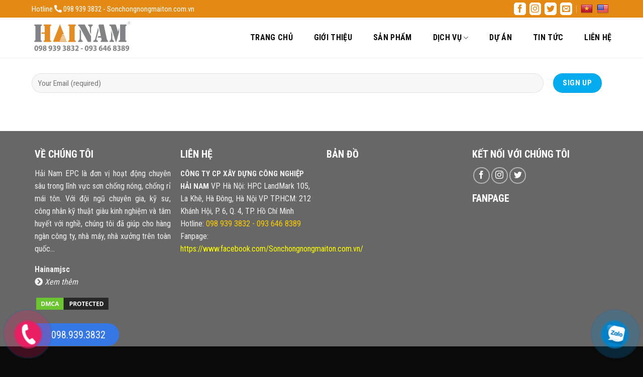

--- FILE ---
content_type: text/html; charset=UTF-8
request_url: https://sonchongnongmaiton.com.vn/nhan-tin/
body_size: 30857
content:
<!DOCTYPE html>
<html dir="ltr" lang="vi" prefix="og: https://ogp.me/ns#" class="loading-site no-js">
<head>
	<meta charset="UTF-8" />
	<link rel="profile" href="https://gmpg.org/xfn/11" />
	<link rel="pingback" href="" />

	<script>(function(html){html.className = html.className.replace(/\bno-js\b/,'js')})(document.documentElement);</script>
	<style>img:is([sizes="auto" i], [sizes^="auto," i]) { contain-intrinsic-size: 3000px 1500px }</style>
	
		<!-- All in One SEO 4.8.1.1 - aioseo.com -->
	<meta name="robots" content="max-image-preview:large" />
	<link rel="canonical" href="https://sonchongnongmaiton.com.vn/nhan-tin/" />
	<meta name="generator" content="All in One SEO (AIOSEO) 4.8.1.1" />
		<meta property="og:locale" content="vi_VN" />
		<meta property="og:site_name" content="CÔNG TY CỔ PHẦN XÂY DỰNG CÔNG NGHIỆP HẢI NAM -" />
		<meta property="og:type" content="article" />
		<meta property="og:title" content="Nhân tin - CÔNG TY CỔ PHẦN XÂY DỰNG CÔNG NGHIỆP HẢI NAM" />
		<meta property="og:url" content="https://sonchongnongmaiton.com.vn/nhan-tin/" />
		<meta property="article:published_time" content="2023-03-01T02:07:41+00:00" />
		<meta property="article:modified_time" content="2023-03-01T02:10:24+00:00" />
		<meta name="twitter:card" content="summary_large_image" />
		<meta name="twitter:title" content="Nhân tin - CÔNG TY CỔ PHẦN XÂY DỰNG CÔNG NGHIỆP HẢI NAM" />
		<script type="application/ld+json" class="aioseo-schema">
			{"@context":"https:\/\/schema.org","@graph":[{"@type":"BreadcrumbList","@id":"https:\/\/sonchongnongmaiton.com.vn\/nhan-tin\/#breadcrumblist","itemListElement":[{"@type":"ListItem","@id":"https:\/\/sonchongnongmaiton.com.vn\/#listItem","position":1,"name":"Home","item":"https:\/\/sonchongnongmaiton.com.vn\/","nextItem":{"@type":"ListItem","@id":"https:\/\/sonchongnongmaiton.com.vn\/nhan-tin\/#listItem","name":"Nh\u00e2n tin"}},{"@type":"ListItem","@id":"https:\/\/sonchongnongmaiton.com.vn\/nhan-tin\/#listItem","position":2,"name":"Nh\u00e2n tin","previousItem":{"@type":"ListItem","@id":"https:\/\/sonchongnongmaiton.com.vn\/#listItem","name":"Home"}}]},{"@type":"Organization","@id":"https:\/\/sonchongnongmaiton.com.vn\/#organization","name":"C\u00d4NG TY C\u1ed4 PH\u1ea6N X\u00c2Y D\u1ef0NG C\u00d4NG NGHI\u1ec6P H\u1ea2I NAM","url":"https:\/\/sonchongnongmaiton.com.vn\/"},{"@type":"WebPage","@id":"https:\/\/sonchongnongmaiton.com.vn\/nhan-tin\/#webpage","url":"https:\/\/sonchongnongmaiton.com.vn\/nhan-tin\/","name":"Nh\u00e2n tin - C\u00d4NG TY C\u1ed4 PH\u1ea6N X\u00c2Y D\u1ef0NG C\u00d4NG NGHI\u1ec6P H\u1ea2I NAM","inLanguage":"vi","isPartOf":{"@id":"https:\/\/sonchongnongmaiton.com.vn\/#website"},"breadcrumb":{"@id":"https:\/\/sonchongnongmaiton.com.vn\/nhan-tin\/#breadcrumblist"},"datePublished":"2023-03-01T09:07:41+07:00","dateModified":"2023-03-01T09:10:24+07:00"},{"@type":"WebSite","@id":"https:\/\/sonchongnongmaiton.com.vn\/#website","url":"https:\/\/sonchongnongmaiton.com.vn\/","name":"C\u00d4NG TY C\u1ed4 PH\u1ea6N X\u00c2Y D\u1ef0NG C\u00d4NG NGHI\u1ec6P H\u1ea2I NAM","inLanguage":"vi","publisher":{"@id":"https:\/\/sonchongnongmaiton.com.vn\/#organization"}}]}
		</script>
		<!-- All in One SEO -->

<meta name="viewport" content="width=device-width, initial-scale=1" />
	<!-- This site is optimized with the Yoast SEO plugin v24.8.1 - https://yoast.com/wordpress/plugins/seo/ -->
	<title>Nhân tin - CÔNG TY CỔ PHẦN XÂY DỰNG CÔNG NGHIỆP HẢI NAM</title>
	<link rel="canonical" href="https://sonchongnongmaiton.com.vn/nhan-tin/" />
	<meta property="og:locale" content="vi_VN" />
	<meta property="og:type" content="article" />
	<meta property="og:title" content="Nhân tin - CÔNG TY CỔ PHẦN XÂY DỰNG CÔNG NGHIỆP HẢI NAM" />
	<meta property="og:url" content="https://sonchongnongmaiton.com.vn/nhan-tin/" />
	<meta property="og:site_name" content="CÔNG TY CỔ PHẦN XÂY DỰNG CÔNG NGHIỆP HẢI NAM" />
	<meta property="article:modified_time" content="2023-03-01T02:10:24+00:00" />
	<meta name="twitter:card" content="summary_large_image" />
	<meta name="twitter:label1" content="Ước tính thời gian đọc" />
	<meta name="twitter:data1" content="1 phút" />
	<script type="application/ld+json" class="yoast-schema-graph">{"@context":"https://schema.org","@graph":[{"@type":"WebPage","@id":"https://sonchongnongmaiton.com.vn/nhan-tin/","url":"https://sonchongnongmaiton.com.vn/nhan-tin/","name":"Nhân tin - CÔNG TY CỔ PHẦN XÂY DỰNG CÔNG NGHIỆP HẢI NAM","isPartOf":{"@id":"https://sonchongnongmaiton.com.vn/#website"},"datePublished":"2023-03-01T02:07:41+00:00","dateModified":"2023-03-01T02:10:24+00:00","breadcrumb":{"@id":"https://sonchongnongmaiton.com.vn/nhan-tin/#breadcrumb"},"inLanguage":"vi","potentialAction":[{"@type":"ReadAction","target":["https://sonchongnongmaiton.com.vn/nhan-tin/"]}]},{"@type":"BreadcrumbList","@id":"https://sonchongnongmaiton.com.vn/nhan-tin/#breadcrumb","itemListElement":[{"@type":"ListItem","position":1,"name":"Trang chủ","item":"https://sonchongnongmaiton.com.vn/"},{"@type":"ListItem","position":2,"name":"Nhân tin"}]},{"@type":"WebSite","@id":"https://sonchongnongmaiton.com.vn/#website","url":"https://sonchongnongmaiton.com.vn/","name":"CÔNG TY CỔ PHẦN XÂY DỰNG CÔNG NGHIỆP HẢI NAM","description":"","publisher":{"@id":"https://sonchongnongmaiton.com.vn/#organization"},"potentialAction":[{"@type":"SearchAction","target":{"@type":"EntryPoint","urlTemplate":"https://sonchongnongmaiton.com.vn/?s={search_term_string}"},"query-input":{"@type":"PropertyValueSpecification","valueRequired":true,"valueName":"search_term_string"}}],"inLanguage":"vi"},{"@type":"Organization","@id":"https://sonchongnongmaiton.com.vn/#organization","name":"Sơn chống nóng mái tôn Hải Nam","url":"https://sonchongnongmaiton.com.vn/","logo":{"@type":"ImageObject","inLanguage":"vi","@id":"https://sonchongnongmaiton.com.vn/#/schema/logo/image/","url":"https://sonchongnongmaiton.com.vn/wp-content/uploads/2021/06/LOGO-hai-nam-T6-1.png","contentUrl":"https://sonchongnongmaiton.com.vn/wp-content/uploads/2021/06/LOGO-hai-nam-T6-1.png","width":2358,"height":814,"caption":"Sơn chống nóng mái tôn Hải Nam"},"image":{"@id":"https://sonchongnongmaiton.com.vn/#/schema/logo/image/"}}]}</script>
	<!-- / Yoast SEO plugin. -->


<link rel='dns-prefetch' href='//www.googletagmanager.com' />
<link rel='dns-prefetch' href='//translate.google.com' />
<link rel='dns-prefetch' href='//use.fontawesome.com' />
<link rel='dns-prefetch' href='//fonts.googleapis.com' />
<link href='https://fonts.gstatic.com' crossorigin rel='preconnect' />
<link rel='prefetch' href='https://sonchongnongmaiton.com.vn/wp-content/themes/flatsome/assets/js/flatsome.js?ver=e1ad26bd5672989785e1' />
<link rel='prefetch' href='https://sonchongnongmaiton.com.vn/wp-content/themes/flatsome/assets/js/chunk.slider.js?ver=3.19.11' />
<link rel='prefetch' href='https://sonchongnongmaiton.com.vn/wp-content/themes/flatsome/assets/js/chunk.popups.js?ver=3.19.11' />
<link rel='prefetch' href='https://sonchongnongmaiton.com.vn/wp-content/themes/flatsome/assets/js/chunk.tooltips.js?ver=3.19.11' />
<link rel='prefetch' href='https://sonchongnongmaiton.com.vn/wp-content/themes/flatsome/assets/js/woocommerce.js?ver=dd6035ce106022a74757' />
<link rel="alternate" type="application/rss+xml" title="Dòng thông tin CÔNG TY CỔ PHẦN XÂY DỰNG CÔNG NGHIỆP HẢI NAM &raquo;" href="https://sonchongnongmaiton.com.vn/feed/" />
<link rel="alternate" type="application/rss+xml" title="CÔNG TY CỔ PHẦN XÂY DỰNG CÔNG NGHIỆP HẢI NAM &raquo; Dòng bình luận" href="https://sonchongnongmaiton.com.vn/comments/feed/" />
		<!-- This site uses the Google Analytics by MonsterInsights plugin v9.4.1 - Using Analytics tracking - https://www.monsterinsights.com/ -->
							<script src="//www.googletagmanager.com/gtag/js?id=G-E4ZNSC8YR8"  data-cfasync="false" data-wpfc-render="false" type="text/javascript" async></script>
			<script data-cfasync="false" data-wpfc-render="false" type="text/javascript">
				var mi_version = '9.4.1';
				var mi_track_user = true;
				var mi_no_track_reason = '';
								var MonsterInsightsDefaultLocations = {"page_location":"https:\/\/sonchongnongmaiton.com.vn\/nhan-tin\/"};
				if ( typeof MonsterInsightsPrivacyGuardFilter === 'function' ) {
					var MonsterInsightsLocations = (typeof MonsterInsightsExcludeQuery === 'object') ? MonsterInsightsPrivacyGuardFilter( MonsterInsightsExcludeQuery ) : MonsterInsightsPrivacyGuardFilter( MonsterInsightsDefaultLocations );
				} else {
					var MonsterInsightsLocations = (typeof MonsterInsightsExcludeQuery === 'object') ? MonsterInsightsExcludeQuery : MonsterInsightsDefaultLocations;
				}

								var disableStrs = [
										'ga-disable-G-E4ZNSC8YR8',
									];

				/* Function to detect opted out users */
				function __gtagTrackerIsOptedOut() {
					for (var index = 0; index < disableStrs.length; index++) {
						if (document.cookie.indexOf(disableStrs[index] + '=true') > -1) {
							return true;
						}
					}

					return false;
				}

				/* Disable tracking if the opt-out cookie exists. */
				if (__gtagTrackerIsOptedOut()) {
					for (var index = 0; index < disableStrs.length; index++) {
						window[disableStrs[index]] = true;
					}
				}

				/* Opt-out function */
				function __gtagTrackerOptout() {
					for (var index = 0; index < disableStrs.length; index++) {
						document.cookie = disableStrs[index] + '=true; expires=Thu, 31 Dec 2099 23:59:59 UTC; path=/';
						window[disableStrs[index]] = true;
					}
				}

				if ('undefined' === typeof gaOptout) {
					function gaOptout() {
						__gtagTrackerOptout();
					}
				}
								window.dataLayer = window.dataLayer || [];

				window.MonsterInsightsDualTracker = {
					helpers: {},
					trackers: {},
				};
				if (mi_track_user) {
					function __gtagDataLayer() {
						dataLayer.push(arguments);
					}

					function __gtagTracker(type, name, parameters) {
						if (!parameters) {
							parameters = {};
						}

						if (parameters.send_to) {
							__gtagDataLayer.apply(null, arguments);
							return;
						}

						if (type === 'event') {
														parameters.send_to = monsterinsights_frontend.v4_id;
							var hookName = name;
							if (typeof parameters['event_category'] !== 'undefined') {
								hookName = parameters['event_category'] + ':' + name;
							}

							if (typeof MonsterInsightsDualTracker.trackers[hookName] !== 'undefined') {
								MonsterInsightsDualTracker.trackers[hookName](parameters);
							} else {
								__gtagDataLayer('event', name, parameters);
							}
							
						} else {
							__gtagDataLayer.apply(null, arguments);
						}
					}

					__gtagTracker('js', new Date());
					__gtagTracker('set', {
						'developer_id.dZGIzZG': true,
											});
					if ( MonsterInsightsLocations.page_location ) {
						__gtagTracker('set', MonsterInsightsLocations);
					}
										__gtagTracker('config', 'G-E4ZNSC8YR8', {"forceSSL":"true","link_attribution":"true"} );
															window.gtag = __gtagTracker;										(function () {
						/* https://developers.google.com/analytics/devguides/collection/analyticsjs/ */
						/* ga and __gaTracker compatibility shim. */
						var noopfn = function () {
							return null;
						};
						var newtracker = function () {
							return new Tracker();
						};
						var Tracker = function () {
							return null;
						};
						var p = Tracker.prototype;
						p.get = noopfn;
						p.set = noopfn;
						p.send = function () {
							var args = Array.prototype.slice.call(arguments);
							args.unshift('send');
							__gaTracker.apply(null, args);
						};
						var __gaTracker = function () {
							var len = arguments.length;
							if (len === 0) {
								return;
							}
							var f = arguments[len - 1];
							if (typeof f !== 'object' || f === null || typeof f.hitCallback !== 'function') {
								if ('send' === arguments[0]) {
									var hitConverted, hitObject = false, action;
									if ('event' === arguments[1]) {
										if ('undefined' !== typeof arguments[3]) {
											hitObject = {
												'eventAction': arguments[3],
												'eventCategory': arguments[2],
												'eventLabel': arguments[4],
												'value': arguments[5] ? arguments[5] : 1,
											}
										}
									}
									if ('pageview' === arguments[1]) {
										if ('undefined' !== typeof arguments[2]) {
											hitObject = {
												'eventAction': 'page_view',
												'page_path': arguments[2],
											}
										}
									}
									if (typeof arguments[2] === 'object') {
										hitObject = arguments[2];
									}
									if (typeof arguments[5] === 'object') {
										Object.assign(hitObject, arguments[5]);
									}
									if ('undefined' !== typeof arguments[1].hitType) {
										hitObject = arguments[1];
										if ('pageview' === hitObject.hitType) {
											hitObject.eventAction = 'page_view';
										}
									}
									if (hitObject) {
										action = 'timing' === arguments[1].hitType ? 'timing_complete' : hitObject.eventAction;
										hitConverted = mapArgs(hitObject);
										__gtagTracker('event', action, hitConverted);
									}
								}
								return;
							}

							function mapArgs(args) {
								var arg, hit = {};
								var gaMap = {
									'eventCategory': 'event_category',
									'eventAction': 'event_action',
									'eventLabel': 'event_label',
									'eventValue': 'event_value',
									'nonInteraction': 'non_interaction',
									'timingCategory': 'event_category',
									'timingVar': 'name',
									'timingValue': 'value',
									'timingLabel': 'event_label',
									'page': 'page_path',
									'location': 'page_location',
									'title': 'page_title',
									'referrer' : 'page_referrer',
								};
								for (arg in args) {
																		if (!(!args.hasOwnProperty(arg) || !gaMap.hasOwnProperty(arg))) {
										hit[gaMap[arg]] = args[arg];
									} else {
										hit[arg] = args[arg];
									}
								}
								return hit;
							}

							try {
								f.hitCallback();
							} catch (ex) {
							}
						};
						__gaTracker.create = newtracker;
						__gaTracker.getByName = newtracker;
						__gaTracker.getAll = function () {
							return [];
						};
						__gaTracker.remove = noopfn;
						__gaTracker.loaded = true;
						window['__gaTracker'] = __gaTracker;
					})();
									} else {
										console.log("");
					(function () {
						function __gtagTracker() {
							return null;
						}

						window['__gtagTracker'] = __gtagTracker;
						window['gtag'] = __gtagTracker;
					})();
									}
			</script>
				<!-- / Google Analytics by MonsterInsights -->
		<script type="text/javascript">
/* <![CDATA[ */
window._wpemojiSettings = {"baseUrl":"https:\/\/s.w.org\/images\/core\/emoji\/15.0.3\/72x72\/","ext":".png","svgUrl":"https:\/\/s.w.org\/images\/core\/emoji\/15.0.3\/svg\/","svgExt":".svg","source":{"concatemoji":"https:\/\/sonchongnongmaiton.com.vn\/wp-includes\/js\/wp-emoji-release.min.js?ver=6.7.4"}};
/*! This file is auto-generated */
!function(i,n){var o,s,e;function c(e){try{var t={supportTests:e,timestamp:(new Date).valueOf()};sessionStorage.setItem(o,JSON.stringify(t))}catch(e){}}function p(e,t,n){e.clearRect(0,0,e.canvas.width,e.canvas.height),e.fillText(t,0,0);var t=new Uint32Array(e.getImageData(0,0,e.canvas.width,e.canvas.height).data),r=(e.clearRect(0,0,e.canvas.width,e.canvas.height),e.fillText(n,0,0),new Uint32Array(e.getImageData(0,0,e.canvas.width,e.canvas.height).data));return t.every(function(e,t){return e===r[t]})}function u(e,t,n){switch(t){case"flag":return n(e,"\ud83c\udff3\ufe0f\u200d\u26a7\ufe0f","\ud83c\udff3\ufe0f\u200b\u26a7\ufe0f")?!1:!n(e,"\ud83c\uddfa\ud83c\uddf3","\ud83c\uddfa\u200b\ud83c\uddf3")&&!n(e,"\ud83c\udff4\udb40\udc67\udb40\udc62\udb40\udc65\udb40\udc6e\udb40\udc67\udb40\udc7f","\ud83c\udff4\u200b\udb40\udc67\u200b\udb40\udc62\u200b\udb40\udc65\u200b\udb40\udc6e\u200b\udb40\udc67\u200b\udb40\udc7f");case"emoji":return!n(e,"\ud83d\udc26\u200d\u2b1b","\ud83d\udc26\u200b\u2b1b")}return!1}function f(e,t,n){var r="undefined"!=typeof WorkerGlobalScope&&self instanceof WorkerGlobalScope?new OffscreenCanvas(300,150):i.createElement("canvas"),a=r.getContext("2d",{willReadFrequently:!0}),o=(a.textBaseline="top",a.font="600 32px Arial",{});return e.forEach(function(e){o[e]=t(a,e,n)}),o}function t(e){var t=i.createElement("script");t.src=e,t.defer=!0,i.head.appendChild(t)}"undefined"!=typeof Promise&&(o="wpEmojiSettingsSupports",s=["flag","emoji"],n.supports={everything:!0,everythingExceptFlag:!0},e=new Promise(function(e){i.addEventListener("DOMContentLoaded",e,{once:!0})}),new Promise(function(t){var n=function(){try{var e=JSON.parse(sessionStorage.getItem(o));if("object"==typeof e&&"number"==typeof e.timestamp&&(new Date).valueOf()<e.timestamp+604800&&"object"==typeof e.supportTests)return e.supportTests}catch(e){}return null}();if(!n){if("undefined"!=typeof Worker&&"undefined"!=typeof OffscreenCanvas&&"undefined"!=typeof URL&&URL.createObjectURL&&"undefined"!=typeof Blob)try{var e="postMessage("+f.toString()+"("+[JSON.stringify(s),u.toString(),p.toString()].join(",")+"));",r=new Blob([e],{type:"text/javascript"}),a=new Worker(URL.createObjectURL(r),{name:"wpTestEmojiSupports"});return void(a.onmessage=function(e){c(n=e.data),a.terminate(),t(n)})}catch(e){}c(n=f(s,u,p))}t(n)}).then(function(e){for(var t in e)n.supports[t]=e[t],n.supports.everything=n.supports.everything&&n.supports[t],"flag"!==t&&(n.supports.everythingExceptFlag=n.supports.everythingExceptFlag&&n.supports[t]);n.supports.everythingExceptFlag=n.supports.everythingExceptFlag&&!n.supports.flag,n.DOMReady=!1,n.readyCallback=function(){n.DOMReady=!0}}).then(function(){return e}).then(function(){var e;n.supports.everything||(n.readyCallback(),(e=n.source||{}).concatemoji?t(e.concatemoji):e.wpemoji&&e.twemoji&&(t(e.twemoji),t(e.wpemoji)))}))}((window,document),window._wpemojiSettings);
/* ]]> */
</script>

<style id='wp-emoji-styles-inline-css' type='text/css'>

	img.wp-smiley, img.emoji {
		display: inline !important;
		border: none !important;
		box-shadow: none !important;
		height: 1em !important;
		width: 1em !important;
		margin: 0 0.07em !important;
		vertical-align: -0.1em !important;
		background: none !important;
		padding: 0 !important;
	}
</style>
<style id='wp-block-library-inline-css' type='text/css'>
:root{--wp-admin-theme-color:#007cba;--wp-admin-theme-color--rgb:0,124,186;--wp-admin-theme-color-darker-10:#006ba1;--wp-admin-theme-color-darker-10--rgb:0,107,161;--wp-admin-theme-color-darker-20:#005a87;--wp-admin-theme-color-darker-20--rgb:0,90,135;--wp-admin-border-width-focus:2px;--wp-block-synced-color:#7a00df;--wp-block-synced-color--rgb:122,0,223;--wp-bound-block-color:var(--wp-block-synced-color)}@media (min-resolution:192dpi){:root{--wp-admin-border-width-focus:1.5px}}.wp-element-button{cursor:pointer}:root{--wp--preset--font-size--normal:16px;--wp--preset--font-size--huge:42px}:root .has-very-light-gray-background-color{background-color:#eee}:root .has-very-dark-gray-background-color{background-color:#313131}:root .has-very-light-gray-color{color:#eee}:root .has-very-dark-gray-color{color:#313131}:root .has-vivid-green-cyan-to-vivid-cyan-blue-gradient-background{background:linear-gradient(135deg,#00d084,#0693e3)}:root .has-purple-crush-gradient-background{background:linear-gradient(135deg,#34e2e4,#4721fb 50%,#ab1dfe)}:root .has-hazy-dawn-gradient-background{background:linear-gradient(135deg,#faaca8,#dad0ec)}:root .has-subdued-olive-gradient-background{background:linear-gradient(135deg,#fafae1,#67a671)}:root .has-atomic-cream-gradient-background{background:linear-gradient(135deg,#fdd79a,#004a59)}:root .has-nightshade-gradient-background{background:linear-gradient(135deg,#330968,#31cdcf)}:root .has-midnight-gradient-background{background:linear-gradient(135deg,#020381,#2874fc)}.has-regular-font-size{font-size:1em}.has-larger-font-size{font-size:2.625em}.has-normal-font-size{font-size:var(--wp--preset--font-size--normal)}.has-huge-font-size{font-size:var(--wp--preset--font-size--huge)}.has-text-align-center{text-align:center}.has-text-align-left{text-align:left}.has-text-align-right{text-align:right}#end-resizable-editor-section{display:none}.aligncenter{clear:both}.items-justified-left{justify-content:flex-start}.items-justified-center{justify-content:center}.items-justified-right{justify-content:flex-end}.items-justified-space-between{justify-content:space-between}.screen-reader-text{border:0;clip:rect(1px,1px,1px,1px);clip-path:inset(50%);height:1px;margin:-1px;overflow:hidden;padding:0;position:absolute;width:1px;word-wrap:normal!important}.screen-reader-text:focus{background-color:#ddd;clip:auto!important;clip-path:none;color:#444;display:block;font-size:1em;height:auto;left:5px;line-height:normal;padding:15px 23px 14px;text-decoration:none;top:5px;width:auto;z-index:100000}html :where(.has-border-color){border-style:solid}html :where([style*=border-top-color]){border-top-style:solid}html :where([style*=border-right-color]){border-right-style:solid}html :where([style*=border-bottom-color]){border-bottom-style:solid}html :where([style*=border-left-color]){border-left-style:solid}html :where([style*=border-width]){border-style:solid}html :where([style*=border-top-width]){border-top-style:solid}html :where([style*=border-right-width]){border-right-style:solid}html :where([style*=border-bottom-width]){border-bottom-style:solid}html :where([style*=border-left-width]){border-left-style:solid}html :where(img[class*=wp-image-]){height:auto;max-width:100%}:where(figure){margin:0 0 1em}html :where(.is-position-sticky){--wp-admin--admin-bar--position-offset:var(--wp-admin--admin-bar--height,0px)}@media screen and (max-width:600px){html :where(.is-position-sticky){--wp-admin--admin-bar--position-offset:0px}}
</style>
<link rel='stylesheet' id='font-awesome-svg-styles-css' href='https://sonchongnongmaiton.com.vn/wp-content/uploads/font-awesome/v5.13.1/css/svg-with-js.css' type='text/css' media='all' />
<style id='font-awesome-svg-styles-inline-css' type='text/css'>
   .wp-block-font-awesome-icon svg::before,
   .wp-rich-text-font-awesome-icon svg::before {content: unset;}
</style>
<link rel='stylesheet' id='contact-form-7-css' href='https://sonchongnongmaiton.com.vn/wp-content/plugins/contact-form-7/includes/css/styles.css?ver=6.0.6' type='text/css' media='all' />
<link rel='stylesheet' id='google-language-translator-css' href='https://sonchongnongmaiton.com.vn/wp-content/plugins/google-language-translator/css/style.css?ver=6.0.20' type='text/css' media='' />
<link rel='stylesheet' id='glt-toolbar-styles-css' href='https://sonchongnongmaiton.com.vn/wp-content/plugins/google-language-translator/css/toolbar.css?ver=6.0.20' type='text/css' media='' />
<link rel='stylesheet' id='dashicons-css' href='https://sonchongnongmaiton.com.vn/wp-includes/css/dashicons.min.css?ver=6.7.4' type='text/css' media='all' />
<link rel='stylesheet' id='rmp-menu-styles-css' href='https://sonchongnongmaiton.com.vn/wp-content/uploads/rmp-menu/css/rmp-menu.css?ver=17.46.56' type='text/css' media='all' />
<link rel='stylesheet' id='toc-screen-css' href='https://sonchongnongmaiton.com.vn/wp-content/plugins/table-of-contents-plus/screen.min.css?ver=2411.1' type='text/css' media='all' />
<style id='woocommerce-inline-inline-css' type='text/css'>
.woocommerce form .form-row .required { visibility: visible; }
</style>
<link rel='stylesheet' id='font-awesome-official-css' href='https://use.fontawesome.com/releases/v5.13.1/css/all.css' type='text/css' media='all' integrity="sha384-xxzQGERXS00kBmZW/6qxqJPyxW3UR0BPsL4c8ILaIWXva5kFi7TxkIIaMiKtqV1Q" crossorigin="anonymous" />
<link rel='stylesheet' id='popup-maker-site-css' href='//sonchongnongmaiton.com.vn/wp-content/uploads/pum/pum-site-styles.css?generated=1744289425&#038;ver=1.20.4' type='text/css' media='all' />
<link rel='stylesheet' id='flatsome-main-css' href='https://sonchongnongmaiton.com.vn/wp-content/themes/flatsome/assets/css/flatsome.css?ver=3.19.11' type='text/css' media='all' />
<style id='flatsome-main-inline-css' type='text/css'>
@font-face {
				font-family: "fl-icons";
				font-display: block;
				src: url(https://sonchongnongmaiton.com.vn/wp-content/themes/flatsome/assets/css/icons/fl-icons.eot?v=3.19.11);
				src:
					url(https://sonchongnongmaiton.com.vn/wp-content/themes/flatsome/assets/css/icons/fl-icons.eot#iefix?v=3.19.11) format("embedded-opentype"),
					url(https://sonchongnongmaiton.com.vn/wp-content/themes/flatsome/assets/css/icons/fl-icons.woff2?v=3.19.11) format("woff2"),
					url(https://sonchongnongmaiton.com.vn/wp-content/themes/flatsome/assets/css/icons/fl-icons.ttf?v=3.19.11) format("truetype"),
					url(https://sonchongnongmaiton.com.vn/wp-content/themes/flatsome/assets/css/icons/fl-icons.woff?v=3.19.11) format("woff"),
					url(https://sonchongnongmaiton.com.vn/wp-content/themes/flatsome/assets/css/icons/fl-icons.svg?v=3.19.11#fl-icons) format("svg");
			}
</style>
<link rel='stylesheet' id='flatsome-shop-css' href='https://sonchongnongmaiton.com.vn/wp-content/themes/flatsome/assets/css/flatsome-shop.css?ver=3.19.11' type='text/css' media='all' />
<link rel='stylesheet' id='flatsome-style-css' href='https://sonchongnongmaiton.com.vn/wp-content/themes/manh-an-service/style.css?ver=3.0' type='text/css' media='all' />
<link rel='stylesheet' id='flatsome-googlefonts-css' href='//fonts.googleapis.com/css?family=Roboto+Condensed%3Aregular%2C700%2Cregular%2C700%2Cregular&#038;display=block&#038;ver=3.9' type='text/css' media='all' />
<link rel='stylesheet' id='font-awesome-official-v4shim-css' href='https://use.fontawesome.com/releases/v5.13.1/css/v4-shims.css' type='text/css' media='all' integrity="sha384-KkCLkpBvvcSnFQn3PbNkSgmwKGj7ln8pQe/6BOAE0i+/fU9QYEx5CtwduPRyTNob" crossorigin="anonymous" />
<style id='font-awesome-official-v4shim-inline-css' type='text/css'>
@font-face {
font-family: "FontAwesome";
font-display: block;
src: url("https://use.fontawesome.com/releases/v5.13.1/webfonts/fa-brands-400.eot"),
		url("https://use.fontawesome.com/releases/v5.13.1/webfonts/fa-brands-400.eot?#iefix") format("embedded-opentype"),
		url("https://use.fontawesome.com/releases/v5.13.1/webfonts/fa-brands-400.woff2") format("woff2"),
		url("https://use.fontawesome.com/releases/v5.13.1/webfonts/fa-brands-400.woff") format("woff"),
		url("https://use.fontawesome.com/releases/v5.13.1/webfonts/fa-brands-400.ttf") format("truetype"),
		url("https://use.fontawesome.com/releases/v5.13.1/webfonts/fa-brands-400.svg#fontawesome") format("svg");
}

@font-face {
font-family: "FontAwesome";
font-display: block;
src: url("https://use.fontawesome.com/releases/v5.13.1/webfonts/fa-solid-900.eot"),
		url("https://use.fontawesome.com/releases/v5.13.1/webfonts/fa-solid-900.eot?#iefix") format("embedded-opentype"),
		url("https://use.fontawesome.com/releases/v5.13.1/webfonts/fa-solid-900.woff2") format("woff2"),
		url("https://use.fontawesome.com/releases/v5.13.1/webfonts/fa-solid-900.woff") format("woff"),
		url("https://use.fontawesome.com/releases/v5.13.1/webfonts/fa-solid-900.ttf") format("truetype"),
		url("https://use.fontawesome.com/releases/v5.13.1/webfonts/fa-solid-900.svg#fontawesome") format("svg");
}

@font-face {
font-family: "FontAwesome";
font-display: block;
src: url("https://use.fontawesome.com/releases/v5.13.1/webfonts/fa-regular-400.eot"),
		url("https://use.fontawesome.com/releases/v5.13.1/webfonts/fa-regular-400.eot?#iefix") format("embedded-opentype"),
		url("https://use.fontawesome.com/releases/v5.13.1/webfonts/fa-regular-400.woff2") format("woff2"),
		url("https://use.fontawesome.com/releases/v5.13.1/webfonts/fa-regular-400.woff") format("woff"),
		url("https://use.fontawesome.com/releases/v5.13.1/webfonts/fa-regular-400.ttf") format("truetype"),
		url("https://use.fontawesome.com/releases/v5.13.1/webfonts/fa-regular-400.svg#fontawesome") format("svg");
unicode-range: U+F004-F005,U+F007,U+F017,U+F022,U+F024,U+F02E,U+F03E,U+F044,U+F057-F059,U+F06E,U+F070,U+F075,U+F07B-F07C,U+F080,U+F086,U+F089,U+F094,U+F09D,U+F0A0,U+F0A4-F0A7,U+F0C5,U+F0C7-F0C8,U+F0E0,U+F0EB,U+F0F3,U+F0F8,U+F0FE,U+F111,U+F118-F11A,U+F11C,U+F133,U+F144,U+F146,U+F14A,U+F14D-F14E,U+F150-F152,U+F15B-F15C,U+F164-F165,U+F185-F186,U+F191-F192,U+F1AD,U+F1C1-F1C9,U+F1CD,U+F1D8,U+F1E3,U+F1EA,U+F1F6,U+F1F9,U+F20A,U+F247-F249,U+F24D,U+F254-F25B,U+F25D,U+F267,U+F271-F274,U+F279,U+F28B,U+F28D,U+F2B5-F2B6,U+F2B9,U+F2BB,U+F2BD,U+F2C1-F2C2,U+F2D0,U+F2D2,U+F2DC,U+F2ED,U+F328,U+F358-F35B,U+F3A5,U+F3D1,U+F410,U+F4AD;
}
</style>
<script type="text/javascript" id="woocommerce-google-analytics-integration-gtag-js-after">
/* <![CDATA[ */
/* Google Analytics for WooCommerce (gtag.js) */
					window.dataLayer = window.dataLayer || [];
					function gtag(){dataLayer.push(arguments);}
					// Set up default consent state.
					for ( const mode of [{"analytics_storage":"denied","ad_storage":"denied","ad_user_data":"denied","ad_personalization":"denied","region":["AT","BE","BG","HR","CY","CZ","DK","EE","FI","FR","DE","GR","HU","IS","IE","IT","LV","LI","LT","LU","MT","NL","NO","PL","PT","RO","SK","SI","ES","SE","GB","CH"]}] || [] ) {
						gtag( "consent", "default", { "wait_for_update": 500, ...mode } );
					}
					gtag("js", new Date());
					gtag("set", "developer_id.dOGY3NW", true);
					gtag("config", "G-E4ZNSC8YR8", {"track_404":true,"allow_google_signals":true,"logged_in":false,"linker":{"domains":[],"allow_incoming":false},"custom_map":{"dimension1":"logged_in"}});
/* ]]> */
</script>
<script type="text/javascript" src="https://sonchongnongmaiton.com.vn/wp-content/plugins/google-analytics-for-wordpress/assets/js/frontend-gtag.min.js?ver=9.4.1" id="monsterinsights-frontend-script-js" async="async" data-wp-strategy="async"></script>
<script data-cfasync="false" data-wpfc-render="false" type="text/javascript" id='monsterinsights-frontend-script-js-extra'>/* <![CDATA[ */
var monsterinsights_frontend = {"js_events_tracking":"true","download_extensions":"doc,pdf,ppt,zip,xls,docx,pptx,xlsx","inbound_paths":"[{\"path\":\"\\\/go\\\/\",\"label\":\"affiliate\"},{\"path\":\"\\\/recommend\\\/\",\"label\":\"affiliate\"}]","home_url":"https:\/\/sonchongnongmaiton.com.vn","hash_tracking":"false","v4_id":"G-E4ZNSC8YR8"};/* ]]> */
</script>
<script type="text/javascript" src="https://sonchongnongmaiton.com.vn/wp-includes/js/jquery/jquery.min.js?ver=3.7.1" id="jquery-core-js"></script>
<script type="text/javascript" src="https://sonchongnongmaiton.com.vn/wp-includes/js/jquery/jquery-migrate.min.js?ver=3.4.1" id="jquery-migrate-js"></script>
<script type="text/javascript" src="https://sonchongnongmaiton.com.vn/wp-content/plugins/woocommerce/assets/js/jquery-blockui/jquery.blockUI.min.js?ver=2.7.0-wc.9.3.5" id="jquery-blockui-js" data-wp-strategy="defer"></script>
<script type="text/javascript" id="wc-add-to-cart-js-extra">
/* <![CDATA[ */
var wc_add_to_cart_params = {"ajax_url":"\/wp-admin\/admin-ajax.php","wc_ajax_url":"\/?wc-ajax=%%endpoint%%","i18n_view_cart":"View cart","cart_url":"https:\/\/sonchongnongmaiton.com.vn\/thanh-toan\/","is_cart":"","cart_redirect_after_add":"no"};
/* ]]> */
</script>
<script type="text/javascript" src="https://sonchongnongmaiton.com.vn/wp-content/plugins/woocommerce/assets/js/frontend/add-to-cart.min.js?ver=9.3.5" id="wc-add-to-cart-js" defer="defer" data-wp-strategy="defer"></script>
<script type="text/javascript" src="https://sonchongnongmaiton.com.vn/wp-content/plugins/woocommerce/assets/js/js-cookie/js.cookie.min.js?ver=2.1.4-wc.9.3.5" id="js-cookie-js" data-wp-strategy="defer"></script>
<link rel="https://api.w.org/" href="https://sonchongnongmaiton.com.vn/wp-json/" /><link rel="alternate" title="JSON" type="application/json" href="https://sonchongnongmaiton.com.vn/wp-json/wp/v2/pages/1287" /><link rel="EditURI" type="application/rsd+xml" title="RSD" href="https://sonchongnongmaiton.com.vn/xmlrpc.php?rsd" />
<meta name="generator" content="WordPress 6.7.4" />
<meta name="generator" content="WooCommerce 9.3.5" />
<link rel='shortlink' href='https://sonchongnongmaiton.com.vn/?p=1287' />
<link rel="alternate" title="oNhúng (JSON)" type="application/json+oembed" href="https://sonchongnongmaiton.com.vn/wp-json/oembed/1.0/embed?url=https%3A%2F%2Fsonchongnongmaiton.com.vn%2Fnhan-tin%2F" />
<link rel="alternate" title="oNhúng (XML)" type="text/xml+oembed" href="https://sonchongnongmaiton.com.vn/wp-json/oembed/1.0/embed?url=https%3A%2F%2Fsonchongnongmaiton.com.vn%2Fnhan-tin%2F&#038;format=xml" />
<style>p.hello{font-size:12px;color:darkgray;}#google_language_translator,#flags{text-align:left;}#google_language_translator{clear:both;}#flags{width:165px;}#flags a{display:inline-block;margin-right:2px;}#google_language_translator select.goog-te-combo{color:#32373c;}#glt-translate-trigger{left:20px;right:auto;}#glt-translate-trigger > span{color:#ffffff;}#glt-translate-trigger{background:#2b1a00;}.goog-te-gadget .goog-te-combo{width:100%;}</style><meta name="google-site-verification" content="qT55QmKda81tgiA5EJ6QYdrarBGalIzzU8rhNAB-kTs" />
<!-- Global site tag (gtag.js) - Google Analytics -->
<script async src="https://www.googletagmanager.com/gtag/js?id=G-Y73W5RH74W"></script>
<script>
  window.dataLayer = window.dataLayer || [];
  function gtag(){dataLayer.push(arguments);}
  gtag('js', new Date());

  gtag('config', 'G-Y73W5RH74W');
</script>
<script type="application/ld+json">
{
  "@context": "http://schema.org",
  "@type": "Organization",
  "name": "SƠN CHỐNG NÓNG MÁI TÔN HẢI NAM",
  "description": "Thi công sơn chống nóng mái tôn là dịch vụ của công ty xây dựng Hải Nam EPC. Dịch vụ thi công sơn chống nóng, cách nhiệt mái tôn HTS giúp giảm nhiệt, làm mát nhà mái tôn, từ đó tiết kiệm điện năng tiêu thụ và đảm bảo nhà xưởng hoạt động liên tục, tăng năng suất.\nLiên hệ:\n0862 866 798 - 0989.393.832\n Tầng 3, Lô 1,2,3 Khu C3, Khu đô thị Gleximco, Dương Nội, Hà Đông, Hà Nội",
  "image": "https://sonchongnongmaiton.com.vn/wp-content/uploads/2021/06/LOGO-hai-nam-T6-1.png",
  "@id": "https://sonchongnongmaiton.com.vn/",
  "url": "https://sonchongnongmaiton.com.vn/",
  "telephone": "0862866798",
  "address": {
    "@type": "PostalAddress",
    "streetAddress": "Tầng 3, Lô 1,2,3 Khu C3, Khu đô thị Gleximco, Dương Nội, Hà Đông, Hà Nội",
    "addressLocality": "Hà Nội",
    "postalCode": "10000",
    "addressCountry": "VN"
  },
  "geo": {
    "@type": "GeoCoordinates",
    "latitude": "20.9760217",
    "longitude": "105.7311202"
  },
  "openingHoursSpecification": {
    "@type": "OpeningHoursSpecification",
    "dayOfWeek": [
      "Monday",
      "Tuesday",
      "Wednesday",
      "Thursday",
      "Friday",
      "Saturday"
    ],
    "opens": "08:00",
    "closes": "17:30"
  },
  "sameAs": [
    "https://www.facebook.com/SonChongNongMaiTonHTS/",
    "https://sonchongnongmaitonhainam.blogspot.com/",
    "https://www.linkedin.com/in/sonchongnongmaitonhainam/",
    "https://www.youtube.com/channel/UC4oadMxQqXYk1nMAk7-rsKg/about",
    "https://www.pinterest.com/sonchongnongmaitoncomvn",
    "https://www.flickr.com/people/sonchongnongmaiton/",
    "https://sonchongnongmaitonhainam.tumblr.com/",
    "goodreads.com/sonchongnongmaiton",
    "https://about.me/sonchongnongmaiton"
  ]
}
</script><!-- Google Tag Manager -->
<script>(function(w,d,s,l,i){w[l]=w[l]||[];w[l].push({'gtm.start':
new Date().getTime(),event:'gtm.js'});var f=d.getElementsByTagName(s)[0],
j=d.createElement(s),dl=l!='dataLayer'?'&l='+l:'';j.async=true;j.src=
'https://www.googletagmanager.com/gtm.js?id='+i+dl;f.parentNode.insertBefore(j,f);
})(window,document,'script','dataLayer','GTM-5LZXS9ZF');</script>
<!-- End Google Tag Manager -->

<!-- Meta Pixel Code -->
<script>
!function(f,b,e,v,n,t,s)
{if(f.fbq)return;n=f.fbq=function(){n.callMethod?
n.callMethod.apply(n,arguments):n.queue.push(arguments)};
if(!f._fbq)f._fbq=n;n.push=n;n.loaded=!0;n.version='2.0';
n.queue=[];t=b.createElement(e);t.async=!0;
t.src=v;s=b.getElementsByTagName(e)[0];
s.parentNode.insertBefore(t,s)}(window, document,'script',
'https://connect.facebook.net/en_US/fbevents.js');
fbq('init', '789786882610368');
fbq('track', 'PageView');
</script>
<noscript><img height="1" width="1" style="display:none"
src="https://www.facebook.com/tr?id=789786882610368&ev=PageView&noscript=1"
/></noscript>
<!-- End Meta Pixel Code -->	<noscript><style>.woocommerce-product-gallery{ opacity: 1 !important; }</style></noscript>
	<style class='wp-fonts-local' type='text/css'>
@font-face{font-family:Inter;font-style:normal;font-weight:300 900;font-display:fallback;src:url('https://sonchongnongmaiton.com.vn/wp-content/plugins/woocommerce/assets/fonts/Inter-VariableFont_slnt,wght.woff2') format('woff2');font-stretch:normal;}
@font-face{font-family:Cardo;font-style:normal;font-weight:400;font-display:fallback;src:url('https://sonchongnongmaiton.com.vn/wp-content/plugins/woocommerce/assets/fonts/cardo_normal_400.woff2') format('woff2');}
</style>
<link rel="icon" href="https://sonchongnongmaiton.com.vn/wp-content/uploads/2024/03/cropped-logo-Hai-Nam-EPC-vuong-32x32.png" sizes="32x32" />
<link rel="icon" href="https://sonchongnongmaiton.com.vn/wp-content/uploads/2024/03/cropped-logo-Hai-Nam-EPC-vuong-192x192.png" sizes="192x192" />
<link rel="apple-touch-icon" href="https://sonchongnongmaiton.com.vn/wp-content/uploads/2024/03/cropped-logo-Hai-Nam-EPC-vuong-180x180.png" />
<meta name="msapplication-TileImage" content="https://sonchongnongmaiton.com.vn/wp-content/uploads/2024/03/cropped-logo-Hai-Nam-EPC-vuong-270x270.png" />
<style id="custom-css" type="text/css">:root {--primary-color: #02acef;--fs-color-primary: #02acef;--fs-color-secondary: #d26e4b;--fs-color-success: #7a9c59;--fs-color-alert: #b20000;--fs-experimental-link-color: #2d2d2d;--fs-experimental-link-color-hover: #0a0a0a;}.tooltipster-base {--tooltip-color: #fff;--tooltip-bg-color: #000;}.off-canvas-right .mfp-content, .off-canvas-left .mfp-content {--drawer-width: 300px;}.off-canvas .mfp-content.off-canvas-cart {--drawer-width: 360px;}.container-width, .full-width .ubermenu-nav, .container, .row{max-width: 1170px}.row.row-collapse{max-width: 1140px}.row.row-small{max-width: 1162.5px}.row.row-large{max-width: 1200px}body.framed, body.framed header, body.framed .header-wrapper, body.boxed, body.boxed header, body.boxed .header-wrapper, body.boxed .is-sticky-section{ max-width: 1200px}.header-main{height: 80px}#logo img{max-height: 80px}#logo{width:200px;}.header-bottom{min-height: 40px}.header-top{min-height: 35px}.transparent .header-main{height: 70px}.transparent #logo img{max-height: 70px}.has-transparent + .page-title:first-of-type,.has-transparent + #main > .page-title,.has-transparent + #main > div > .page-title,.has-transparent + #main .page-header-wrapper:first-of-type .page-title{padding-top: 100px;}.transparent .header-wrapper{background-color: rgba(255,255,255,0.82)!important;}.transparent .top-divider{display: none;}.header.show-on-scroll,.stuck .header-main{height:70px!important}.stuck #logo img{max-height: 70px!important}.search-form{ width: 71%;}.header-bg-color {background-color: rgba(255,255,255,0.59)}.header-bottom {background-color: #ffffff}.header-main .nav > li > a{line-height: 16px }.stuck .header-main .nav > li > a{line-height: 16px }.header-bottom-nav > li > a{line-height: 20px }@media (max-width: 549px) {.header-main{height: 70px}#logo img{max-height: 70px}}.nav-dropdown{font-size:100%}.header-top{background-color:#e48914!important;}body{color: #0a0a0a}h1,h2,h3,h4,h5,h6,.heading-font{color: #0a0a0a;}body{font-size: 100%;}@media screen and (max-width: 549px){body{font-size: 100%;}}body{font-family: "Roboto Condensed", sans-serif;}body {font-weight: 400;font-style: normal;}.nav > li > a {font-family: "Roboto Condensed", sans-serif;}.mobile-sidebar-levels-2 .nav > li > ul > li > a {font-family: "Roboto Condensed", sans-serif;}.nav > li > a,.mobile-sidebar-levels-2 .nav > li > ul > li > a {font-weight: 700;font-style: normal;}h1,h2,h3,h4,h5,h6,.heading-font, .off-canvas-center .nav-sidebar.nav-vertical > li > a{font-family: "Roboto Condensed", sans-serif;}h1,h2,h3,h4,h5,h6,.heading-font,.banner h1,.banner h2 {font-weight: 700;font-style: normal;}.alt-font{font-family: "Roboto Condensed", sans-serif;}.alt-font {font-weight: 400!important;font-style: normal!important;}.header:not(.transparent) .header-nav-main.nav > li > a {color: #0a0a0a;}.header:not(.transparent) .header-nav-main.nav > li > a:hover,.header:not(.transparent) .header-nav-main.nav > li.active > a,.header:not(.transparent) .header-nav-main.nav > li.current > a,.header:not(.transparent) .header-nav-main.nav > li > a.active,.header:not(.transparent) .header-nav-main.nav > li > a.current{color: #e48914;}.header-nav-main.nav-line-bottom > li > a:before,.header-nav-main.nav-line-grow > li > a:before,.header-nav-main.nav-line > li > a:before,.header-nav-main.nav-box > li > a:hover,.header-nav-main.nav-box > li.active > a,.header-nav-main.nav-pills > li > a:hover,.header-nav-main.nav-pills > li.active > a{color:#FFF!important;background-color: #e48914;}.header:not(.transparent) .header-bottom-nav.nav > li > a:hover,.header:not(.transparent) .header-bottom-nav.nav > li.active > a,.header:not(.transparent) .header-bottom-nav.nav > li.current > a,.header:not(.transparent) .header-bottom-nav.nav > li > a.active,.header:not(.transparent) .header-bottom-nav.nav > li > a.current{color: #349631;}.header-bottom-nav.nav-line-bottom > li > a:before,.header-bottom-nav.nav-line-grow > li > a:before,.header-bottom-nav.nav-line > li > a:before,.header-bottom-nav.nav-box > li > a:hover,.header-bottom-nav.nav-box > li.active > a,.header-bottom-nav.nav-pills > li > a:hover,.header-bottom-nav.nav-pills > li.active > a{color:#FFF!important;background-color: #349631;}.has-equal-box-heights .box-image {padding-top: 100%;}@media screen and (min-width: 550px){.products .box-vertical .box-image{min-width: 247px!important;width: 247px!important;}}.footer-1{background-color: #f4f4f4}.footer-2{background-color: #828282}.absolute-footer, html{background-color: #0a0a0a}.nav-vertical-fly-out > li + li {border-top-width: 1px; border-top-style: solid;}/* Custom CSS Mobile */@media (max-width: 549px){.header-top .nav-center {-webkit-box-pack: center;-ms-flex-pack: center;justify-content: left;}.header-top .html_top_right_text{float: right;margin-left: auto;}.header-top .html_nav_position_text_top{float: right;margin-left: auto;}.nav-dark .nav>li>a:after{content:'MENU';font-size: 17px;padding-top: 2px;padding-left: 4px;}.header-top .flex-row{width: 50%!important;}#rmp-menu-wrap-1426 {padding-top: 16%!important;}}.label-new.menu-item > a:after{content:"Mới";}.label-hot.menu-item > a:after{content:"Nổi bật";}.label-sale.menu-item > a:after{content:"Giảm giá";}.label-popular.menu-item > a:after{content:"Phổ biến";}</style>		<style type="text/css" id="wp-custom-css">
			.hotline-phone-ring-wrap {
  position: fixed;
  bottom: 0;
  left: 0;
  z-index: 999999;
}
.hotline-phone-ring-wrap-zl {
  position: fixed;
  bottom: 0;
  right: 0;
  z-index: 999999;
}
.text-hotline
{
	color:#fff;
	font-size:20px;
}
.hotline-phone-ring {
  position: relative;
  visibility: visible;
  background-color: transparent;
  width: 110px;
  height: 110px;
  cursor: pointer;
  z-index: 11;
  -webkit-backface-visibility: hidden;
  -webkit-transform: translateZ(0);
  transition: visibility .5s;
  left: 0;
  bottom: 0;
  display: block;
}
.hotline-phone-ring-zl {
  position: relative;
  visibility: visible;
  background-color: transparent;
  width: 110px;
  height: 110px;
  cursor: pointer;
  z-index: 11;
  -webkit-backface-visibility: hidden;
  -webkit-transform: translateZ(0);
  transition: visibility .5s;
  right: 0;
  bottom: 0;
  display: block;
}
/*Mau sac qua lac*/
.hotline-phone-ring-circle {
  width: 110px;
  height: 110px;
  top: 0;
  left: 0;
  position: absolute;
  background-color: #E91E63;
  border-radius: 100%;
  border: 2px solid #1564a7;
  -webkit-animation: phonering-alo-circle-anim 1.2s infinite ease-in-out;
  animation: phonering-alo-circle-anim 1.2s infinite ease-in-out;
  transition: all .5s;
  -webkit-transform-origin: 50% 50%;
  -ms-transform-origin: 50% 50%;
  transform-origin: 50% 50%;
  opacity: 0.5;
}
.hotline-phone-ring-circle-zl {
  width: 110px;
  height: 110px;
  top: 0;
  right: 0;
  position: absolute;
  background-color: #0182ca;
  border-radius: 100%;
  border: 2px solid #1564a7;
  -webkit-animation: phonering-alo-circle-anim 1.2s infinite ease-in-out;
  animation: phonering-alo-circle-anim 1.2s infinite ease-in-out;
  transition: all .5s;
  -webkit-transform-origin: 50% 50%;
  -ms-transform-origin: 50% 50%;
  transform-origin: 50% 50%;
  opacity: 0.5;
}
/*mau sac qua lac*/
.hotline-phone-ring-circle-fill {
  width: 80px;
  height: 80px;
  top: 16px;
  left: 16px;
  position: absolute;
  background-color: #E91E63;
  border-radius: 100%;
  border: 2px solid transparent;
  -webkit-animation: phonering-alo-circle-fill-anim 2.3s infinite ease-in-out;
  animation: phonering-alo-circle-fill-anim 2.3s infinite ease-in-out;
  transition: all .5s;
  -webkit-transform-origin: 50% 50%;
  -ms-transform-origin: 50% 50%;
  transform-origin: 50% 50%;
}
.hotline-phone-ring-circle-fill-zl {
  width: 80px;
  height: 80px;
  top: 16px;
  right: 16px;
  position: absolute;
  background-color: #0182ca;
  border-radius: 100%;
  border: 2px solid transparent;
  -webkit-animation: phonering-alo-circle-fill-anim 2.3s infinite ease-in-out;
  animation: phonering-alo-circle-fill-anim 2.3s infinite ease-in-out;
  transition: all .5s;
  -webkit-transform-origin: 50% 50%;
  -ms-transform-origin: 50% 50%;
  transform-origin: 50% 50%;
}
/*mau sac qua lac*/
.hotline-phone-ring-img-circle {
  background-color: #E91E63;
  width: 50px;
  height: 50px;
  top: 31px;
  left: 31px;
  position: absolute;
  background-size: 20px;
  border-radius: 100%;
  border: 2px solid transparent;
  -webkit-animation: phonering-alo-circle-img-anim 1s infinite ease-in-out;
  animation: phonering-alo-circle-img-anim 1s infinite ease-in-out;
  -webkit-transform-origin: 50% 50%;
  -ms-transform-origin: 50% 50%;
  transform-origin: 50% 50%;
  display: -webkit-box;
  display: -webkit-flex;
  display: -ms-flexbox;
  display: flex;
  align-items: center;
  justify-content: center;
}
.hotline-phone-ring-img-circle-zl {
  background-color: #0182ca;
  width: 50px;
  height: 50px;
  top: 31px;
  right: 31px;
  position: absolute;
  background-size: 20px;
  border-radius: 100%;
  border: 2px solid transparent;
  -webkit-animation: phonering-alo-circle-img-anim 1s infinite ease-in-out;
  animation: phonering-alo-circle-img-anim 1s infinite ease-in-out;
  -webkit-transform-origin: 50% 50%;
  -ms-transform-origin: 50% 50%;
  transform-origin: 50% 50%;
  display: -webkit-box;
  display: -webkit-flex;
  display: -ms-flexbox;
  display: flex;
  align-items: center;
  justify-content: center;
}

.hotline-phone-ring-img-circle .pps-btn-img {
	display: -webkit-box;
  display: -webkit-flex;
  display: -ms-flexbox;
  display: flex;
}

.hotline-phone-ring-img-circle .pps-btn-img img {
	width: 33px;
	height: 33px;
}
/*Mau sac khung dien thoai*/
.hotline-bar {
  position: absolute;
  background: #3578e5;
  height: 45px;
  width: 185px;
  line-height: 46px;
  border-radius: 3px;
  padding: 0 50px;
  background-size: 100%;
  cursor: pointer;
  transition: all 0.8s;
  -webkit-transition: all 0.8s;
  z-index: 9;
  border-radius: 50px !important;
  left: 52px;
  bottom: 31px;
}

.hotline-bar > a {
  color: #fff;
  text-decoration: none;
  font-size: 16px;
  font-weight: bold;
  text-indent: 32px;
  letter-spacing: 1px;
  display: block;
  line-height: 45px;
  font-family: Arial;
}

.hotline-bar > a:hover,
.hotline-bar > a:active {
  color: #fff;
}

@-webkit-keyframes phonering-alo-circle-anim {
  0% {
    -webkit-transform: rotate(0) scale(0.5) skew(1deg);
    -webkit-opacity: 0.1;
  }
  30% {
    -webkit-transform: rotate(0) scale(0.7) skew(1deg);
    -webkit-opacity: 0.5;
  }
  100% {
    -webkit-transform: rotate(0) scale(1) skew(1deg);
    -webkit-opacity: 0.1;
  }
}
@-webkit-keyframes phonering-alo-circle-fill-anim {
  0% {
    -webkit-transform: rotate(0) scale(0.7) skew(1deg);
    opacity: 0.6;
  }
  50% {
    -webkit-transform: rotate(0) scale(1) skew(1deg);
    opacity: 0.6;
  }
  100% {
    -webkit-transform: rotate(0) scale(0.7) skew(1deg);
    opacity: 0.6;
  }
}
@-webkit-keyframes phonering-alo-circle-img-anim {
  0% {
    -webkit-transform: rotate(0) scale(1) skew(1deg);
  }
  10% {
    -webkit-transform: rotate(-25deg) scale(1) skew(1deg);
  }
  20% {
    -webkit-transform: rotate(25deg) scale(1) skew(1deg);
  }
  30% {
    -webkit-transform: rotate(-25deg) scale(1) skew(1deg);
  }
  40% {
    -webkit-transform: rotate(25deg) scale(1) skew(1deg);
  }
  50% {
    -webkit-transform: rotate(0) scale(1) skew(1deg);
  }
  100% {
    -webkit-transform: rotate(0) scale(1) skew(1deg);
  }
}

@media (max-width: 768px) {
  .hotline-bar {
    display: none;
  }
}
.entry-image img {
    display: unset!important;
}

.is-large {
    font-size: 1.15em;
    overflow: hidden;
    text-overflow: ellipsis;
    display: -webkit-box;
    -webkit-box-orient: vertical;
    -webkit-line-clamp: 2;
    height: 40px;
}
.box-text p {
    margin-top: .1em;
    margin-bottom: .1em;
    overflow: hidden;
    text-overflow: ellipsis;
    display: -webkit-box;
    -webkit-box-orient: vertical;
    -webkit-line-clamp: 2;
    height: 40px;
}
.header-wrapper {
    background-color: rgba(255,255,255,0.59);
    border-bottom: 1px solid #f1f1f1;
}
.nav-spacing-large>li {
    margin: 0 21px;
}
span.widget-title {
    display: block;
    padding: 8px;
    background: #E48914;
    color: #fff;
}
.widget .is-divider {
    display: none;
}
.ma3 .box-text h5{
	overflow: hidden;
text-overflow: ellipsis;
display: -webkit-box;
-webkit-box-orient: vertical;
-webkit-line-clamp: 2;
height: 40px;
}
.ma2s .box-shade.dark .box-text:hover{
	 background: #E48914 !important;
	font-weight: 700;
}
.ma2s .box-shade.dark .box-text{
	font-weight: 700;
}
.ma2s .overlay-tools {
    margin-top: 0px;
}
.ma3 .box-text p {
    font-size: 13px;
}
.box-text .button {
    bottom: 5px;
    font-style: italic;
    font-size: .95em;
    text-transform: inherit;
}
.box-text .button:before {
content: '\f138';
	font-family:'fontawesome';
	font-style: initial;
}
 .header-top .social-icons .button.icon:not(.is-outline)>i{
    color: #E48914!important;
	     padding-top: 2.5px;
}
.slider-nav-push:not(.slider-nav-reveal) .flickity-prev-next-button {
    margin-top: -5%!important;
}
.box-blog-post .is-divider {
    display: none;
}
.section-title b{
	    height: 0px;
}
.section-title{
    background: #E48914;
    color: #fff;
    padding: 5px;
}
.header-top .social-icons .button.icon:not(.is-outline){
    background-color: #FFFF!important;
    border-color: #FFFF !important;
	    margin-left: 6px;
}
.header-top .html .social-icons {
    font-size: 0.81em;
}
.header-top .button.icon i {
    font-size: 1.7em;
}
.header-top .flex-left {
    font-size: 20px;
    color: #fff;
}
.top-divider {
    margin-bottom: -1px;
    border-top: 0px solid currentColor;
    opacity: 0.1;
}
/*-------------------*/
.cart-item .nav-dropdown-default>li:hover {
    background: #fff;
}
.wpcf7 .wpcf7-response-output {
    margin: 5px 0 0;
    border-radius: 0px;
}
.dark .widget .badge-outline .badge-inner {
    color: #fff;
    opacity: 1;
}

.home .price-wrapper span {
    display: none;
}
/* Chỉnh giá tiền*/
.price-wrapper span {
    font-size: 16px!important;
    color: red;
}
.tooltipster-default {
    display: none;
    border-radius: 5px;
    background: #111;
    color: #fff;
    transition: opacity .2s;
    opacity: 0;
}
.shortcode-error {
    display: none;
    border: 2px dashed #000;
    padding: 20px;
    color: #fff;
    font-size: 16px;
    background-color: #71cedf;
}
.nav p {
    padding: 5px;
    margin: 0;
    padding-bottom: 0;
}
body { 
	 overflow :hidden ;
}
.pull-left {
    color: #fff;
    float: left;
}
.product-small .box-image::before{
position:absolute;
top:0;
left:-75%;
z-index:2;
display:block;
content:'';
width:50%;
height:100%;
background:-webkit-linear-gradient(left,rgba(255,255,255,0) 0,rgba(255,255,255,.3) 100%);
background:linear-gradient(to right,rgba(255,255,255,0) 0,rgba(255,255,255,.3) 100%);
-webkit-transform:skewX(-25deg);transform:skewX(-25deg)
}

.full-width .ubermenu-nav, .container, .row {
    max-width: 1185px;
}

pre, blockquote, form, figure, p, dl, ul, ol {
    margin-bottom: 1em;
}

h4 {
    color: #555;
    width: 100%;
    margin-top: 0;
    margin-bottom: 0px;
    text-rendering: optimizeSpeed;
}

.box-text {
    padding-top: 10px;
    padding-bottom: 10px;
    position: relative;
    width: 100%;
    font-size: .9em;
}
.row .row-small:not(.row-collapse), .container .row-small:not(.row-collapse) {
    margin-left: -5px;
    margin-right: -5px;
    margin-bottom: 0;
}

.footer {
    padding: 10px 0 0;
}

ul.product_list_widget li img {
    top: 0px;
    position: absolute;
    left: 0;
    width: 80px;
    height: 80px;
    margin-bottom: 5px;
    object-fit: cover;
    object-position: 50% 50%;
}
ul.product_list_widget li {
    box-shadow: 0 1px 1px #d2d2d2;
    background: white;
    margin-bottom: 3px;
    list-style: none;
    padding: 10px 0 5px 90px;
    min-height: 80px;
    position: relative;
    overflow: hidden;
    vertical-align: top;
    line-height: 1.33;
}

/* Code menu cấp 3*/
.nav-dropdown>li.nav-dropdown-col{display:block}
.nav-dropdown{border:1px solid #ddd; padding:0}
.nav-dropdown .nav-dropdown-col>a, .nav-dropdown li a{font-weight:normal !important; text-transform:none !important;font-size:15px; font-weight:500}
.nav-dropdown .nav-dropdown-col>ul li:hover{background:#000}
.nav-dropdown-default>li:hover>a, .nav-dropdown .nav-dropdown-col>ul li:hover>a{color:white}
.nav-dropdown-default>li:hover{background:#000}
.nav-dropdown-default>li>a{border-bottom:0 !important}.nav-dropdown-has-arrow li.has-dropdown:before{border-width: 10px;
    margin-left: -10px;}
.nav-dropdown .nav-dropdown-col>ul{border: 1px solid #d2d2d2;margin-top:-40px;box-shadow: 2px 2px 5px #828282;display:none;position: absolute;
    left: 100%;z-index: 9;background: white;min-width: 240px;}
.nav-dropdown>li.nav-dropdown-col{width:100%;border-right:0}
.nav-dropdown .nav-dropdown-col>ul li a{padding:10px;  text-transform: none;color:black}
.header-nav li.nav-dropdown-col:hover >ul{display:block !important}		</style>
		</head>

<body data-rsssl=1 class="page-template-default page page-id-1287 theme-flatsome woocommerce-no-js lightbox nav-dropdown-has-arrow nav-dropdown-has-shadow nav-dropdown-has-border">

			<button type="button"  aria-controls="rmp-container-1426" aria-label="Menu Trigger" id="rmp_menu_trigger-1426"  class="rmp_menu_trigger rmp-menu-trigger-boring">
								<span class="rmp-trigger-box">
									<span class="responsive-menu-pro-inner"></span>
								</span>
							<div class="rmp-trigger-label rmp-trigger-label-right">
					<span class="rmp-trigger-text">MENU</span>
									</div>
				</button>
						<div id="rmp-container-1426" class="rmp-container rmp-container rmp-slide-left">
				<div id="rmp-menu-wrap-1426" class="rmp-menu-wrap"><ul id="rmp-menu-1426" class="rmp-menu" role="menubar" aria-label="Menu Mobile"><li id="rmp-menu-item-44" class=" menu-item menu-item-type-post_type menu-item-object-page menu-item-home rmp-menu-item rmp-menu-top-level-item" role="none"><a  href="https://sonchongnongmaiton.com.vn/"  class="rmp-menu-item-link"  role="menuitem"  >Trang Chủ</a></li><li id="rmp-menu-item-46" class=" menu-item menu-item-type-post_type menu-item-object-page rmp-menu-item rmp-menu-top-level-item" role="none"><a  href="https://sonchongnongmaiton.com.vn/gioi-thieu/"  class="rmp-menu-item-link"  role="menuitem"  >Giới Thiệu</a></li><li id="rmp-menu-item-747" class=" menu-item menu-item-type-taxonomy menu-item-object-product_cat rmp-menu-item rmp-menu-top-level-item" role="none"><a  href="https://sonchongnongmaiton.com.vn/san-pham/"  class="rmp-menu-item-link"  role="menuitem"  >Sản Phẩm</a></li><li id="rmp-menu-item-48" class=" menu-item menu-item-type-taxonomy menu-item-object-category menu-item-has-children rmp-menu-item rmp-menu-item-has-children rmp-menu-top-level-item" role="none"><a  href="https://sonchongnongmaiton.com.vn/dich-vu/"  class="rmp-menu-item-link"  role="menuitem"  >Dịch Vụ<div class="rmp-menu-subarrow">▼</div></a><ul aria-label="Dịch Vụ"
            role="menu" data-depth="2"
            class="rmp-submenu rmp-submenu-depth-1"><li id="rmp-menu-item-239" class=" menu-item menu-item-type-post_type menu-item-object-post rmp-menu-item rmp-menu-sub-level-item" role="none"><a  href="https://sonchongnongmaiton.com.vn/thi-cong-son-chong-nong-cach-nhiet/"  class="rmp-menu-item-link"  role="menuitem"  >Thi Công Sơn Chống Nóng Mái Tôn</a></li><li id="rmp-menu-item-758" class=" menu-item menu-item-type-post_type menu-item-object-post rmp-menu-item rmp-menu-sub-level-item" role="none"><a  href="https://sonchongnongmaiton.com.vn/thi-cong-son-chong-ri-mai-ton/"  class="rmp-menu-item-link"  role="menuitem"  >Thi Công Sơn Chống Rỉ Mái Tôn</a></li><li id="rmp-menu-item-770" class=" menu-item menu-item-type-post_type menu-item-object-post rmp-menu-item rmp-menu-sub-level-item" role="none"><a  href="https://sonchongnongmaiton.com.vn/thi-cong-chong-dot-mai-ton/"  class="rmp-menu-item-link"  role="menuitem"  >Thi Công Chống Dột Mái Tôn</a></li><li id="rmp-menu-item-272" class=" menu-item menu-item-type-post_type menu-item-object-post rmp-menu-item rmp-menu-sub-level-item" role="none"><a  href="https://sonchongnongmaiton.com.vn/sua-chua-cai-tao-mai-ton-cu/"  class="rmp-menu-item-link"  role="menuitem"  >Cải Tạo, Sửa Chữa Mái Tôn Cũ</a></li><li id="rmp-menu-item-1835" class=" menu-item menu-item-type-post_type menu-item-object-post rmp-menu-item rmp-menu-sub-level-item" role="none"><a  href="https://sonchongnongmaiton.com.vn/giai-phap-hoan-thien-mai-ton/"  class="rmp-menu-item-link"  role="menuitem"  >Tư Vấn Giải Pháp Hoàn Thiện Mái Tôn</a></li><li id="rmp-menu-item-1836" class=" menu-item menu-item-type-post_type menu-item-object-post rmp-menu-item rmp-menu-sub-level-item" role="none"><a  href="https://sonchongnongmaiton.com.vn/son-chong-nong-tuong-tran/"  class="rmp-menu-item-link"  role="menuitem"  >Thi Công Sơn Chống Nóng Tường, Trần</a></li><li id="rmp-menu-item-1837" class=" menu-item menu-item-type-post_type menu-item-object-post rmp-menu-item rmp-menu-sub-level-item" role="none"><a  href="https://sonchongnongmaiton.com.vn/son-chong-nong-bon-nuoc/"  class="rmp-menu-item-link"  role="menuitem"  >Thi Công Sơn Chống Nóng Bồn Nước</a></li><li id="rmp-menu-item-1832" class=" menu-item menu-item-type-post_type menu-item-object-post rmp-menu-item rmp-menu-sub-level-item" role="none"><a  href="https://sonchongnongmaiton.com.vn/lap-dat-mang-thoat-nuoc/"  class="rmp-menu-item-link"  role="menuitem"  >Thi Công Lắp Đặt Máng Thoát Nước</a></li><li id="rmp-menu-item-1834" class=" menu-item menu-item-type-post_type menu-item-object-post rmp-menu-item rmp-menu-sub-level-item" role="none"><a  href="https://sonchongnongmaiton.com.vn/thi-cong-son-ket-cau-thep/"  class="rmp-menu-item-link"  role="menuitem"  >Thi Công Sơn Kết Cấu Thép</a></li><li id="rmp-menu-item-1833" class=" menu-item menu-item-type-post_type menu-item-object-post rmp-menu-item rmp-menu-sub-level-item" role="none"><a  href="https://sonchongnongmaiton.com.vn/son-duong-ong-cuu-hoa/"  class="rmp-menu-item-link"  role="menuitem"  >Thi Công Sơn Đường Ống Cứu Hỏa</a></li></ul></li><li id="rmp-menu-item-518" class=" menu-item menu-item-type-taxonomy menu-item-object-category rmp-menu-item rmp-menu-top-level-item" role="none"><a  href="https://sonchongnongmaiton.com.vn/du-an/"  class="rmp-menu-item-link"  role="menuitem"  >Dự Án</a></li><li id="rmp-menu-item-348" class=" menu-item menu-item-type-taxonomy menu-item-object-category rmp-menu-item rmp-menu-top-level-item" role="none"><a  href="https://sonchongnongmaiton.com.vn/tin-tuc/"  class="rmp-menu-item-link"  role="menuitem"  >Tin Tức</a></li><li id="rmp-menu-item-47" class=" menu-item menu-item-type-post_type menu-item-object-page rmp-menu-item rmp-menu-top-level-item" role="none"><a  href="https://sonchongnongmaiton.com.vn/lien-he/"  class="rmp-menu-item-link"  role="menuitem"  >Liên Hệ</a></li></ul></div>			<div id="rmp-search-box-1426" class="rmp-search-box">
					<form action="https://sonchongnongmaiton.com.vn/" class="rmp-search-form" role="search">
						<input type="search" name="s" title="Search" placeholder="Search" class="rmp-search-box">
					</form>
				</div>
						</div>
			
<a class="skip-link screen-reader-text" href="#main">Bỏ qua nội dung</a>

<div id="wrapper">

	
	<header id="header" class="header has-sticky sticky-jump">
		<div class="header-wrapper">
			<div id="top-bar" class="header-top nav-dark">
    <div class="flex-row container">
      <div class="flex-col hide-for-medium flex-left">
          <ul class="nav nav-left medium-nav-center nav-small  nav-divided">
              <li class="html custom html_topbar_left">Hotline   <i class="fas fa-phone-alt"></i> 098 939 3832 - 
Sonchongnongmaiton.com.vn</li>          </ul>
      </div>

      <div class="flex-col hide-for-medium flex-center">
          <ul class="nav nav-center nav-small  nav-divided">
                        </ul>
      </div>

      <div class="flex-col hide-for-medium flex-right">
         <ul class="nav top-bar-nav nav-right nav-small  nav-divided">
              <li class="html header-social-icons ml-0">
	<div class="social-icons follow-icons" ><a href="/" target="_blank" data-label="Facebook" class="icon primary button round facebook tooltip" title="Theo dõi trên Facebook" aria-label="Theo dõi trên Facebook" rel="noopener nofollow" ><i class="icon-facebook" ></i></a><a href="/" target="_blank" data-label="Instagram" class="icon primary button round instagram tooltip" title="Theo dõi trên Instagram" aria-label="Theo dõi trên Instagram" rel="noopener nofollow" ><i class="icon-instagram" ></i></a><a href="/" data-label="Twitter" target="_blank" class="icon primary button round twitter tooltip" title="Theo dõi trên Twitter" aria-label="Theo dõi trên Twitter" rel="noopener nofollow" ><i class="icon-twitter" ></i></a><a href="mailto:/" data-label="E-mail" target="_blank" class="icon primary button round email tooltip" title="Gửi email cho chúng tôi" aria-label="Gửi email cho chúng tôi" rel="nofollow noopener" ><i class="icon-envelop" ></i></a></div></li>
<li class="html custom html_topbar_right"><a href='#' class='nturl notranslate vi Vietnamese single-language flag' title='Vietnamese'><span class='flag size24'></span></a>
<a href='#' class='nturl notranslate en united-states single-language flag' title='English'><span class='flag size24'></span></a>
</li>          </ul>
      </div>

            <div class="flex-col show-for-medium flex-grow">
          <ul class="nav nav-center nav-small mobile-nav  nav-divided">
              <li class="html custom html_nav_position_text_top"> <i class="fas fa-phone-alt"></i> 098.939.3832 </li><li class="html custom html_top_right_text"><div class="ma4s"><a href='#' class='nturl notranslate vi Vietnamese single-language flag' title='Vietnamese'><span class='flag size24'></span></a>
<a href='#' class='nturl notranslate en united-states single-language flag' title='English'><span class='flag size24'></span></a>
</div></li>          </ul>
      </div>
      
    </div>
</div>
<div id="masthead" class="header-main ">
      <div class="header-inner flex-row container logo-left medium-logo-center" role="navigation">

          <!-- Logo -->
          <div id="logo" class="flex-col logo">
            
<!-- Header logo -->
<a href="https://sonchongnongmaiton.com.vn/" title="CÔNG TY CỔ PHẦN XÂY DỰNG CÔNG NGHIỆP HẢI NAM" rel="home">
		<img width="1020" height="377" src="https://sonchongnongmaiton.com.vn/wp-content/uploads/2024/03/logo-Hai-Nam-EPC-1200x443.png.webp" class="header_logo header-logo" alt="CÔNG TY CỔ PHẦN XÂY DỰNG CÔNG NGHIỆP HẢI NAM"/><img  width="1020" height="377" src="https://sonchongnongmaiton.com.vn/wp-content/uploads/2024/03/logo-Hai-Nam-EPC-1200x443.png.webp" class="header-logo-dark" alt="CÔNG TY CỔ PHẦN XÂY DỰNG CÔNG NGHIỆP HẢI NAM"/></a>
          </div>

          <!-- Mobile Left Elements -->
          <div class="flex-col show-for-medium flex-left">
            <ul class="mobile-nav nav nav-left ">
                          </ul>
          </div>

          <!-- Left Elements -->
          <div class="flex-col hide-for-medium flex-left
            flex-grow">
            <ul class="header-nav header-nav-main nav nav-left  nav-line-bottom nav-size-large nav-spacing-large nav-uppercase" >
                          </ul>
          </div>

          <!-- Right Elements -->
          <div class="flex-col hide-for-medium flex-right">
            <ul class="header-nav header-nav-main nav nav-right  nav-line-bottom nav-size-large nav-spacing-large nav-uppercase">
              <li id="menu-item-44" class="menu-item menu-item-type-post_type menu-item-object-page menu-item-home menu-item-44 menu-item-design-default"><a href="https://sonchongnongmaiton.com.vn/" class="nav-top-link">Trang Chủ</a></li>
<li id="menu-item-46" class="menu-item menu-item-type-post_type menu-item-object-page menu-item-46 menu-item-design-default"><a href="https://sonchongnongmaiton.com.vn/gioi-thieu/" class="nav-top-link">Giới Thiệu</a></li>
<li id="menu-item-747" class="menu-item menu-item-type-taxonomy menu-item-object-product_cat menu-item-747 menu-item-design-default"><a href="https://sonchongnongmaiton.com.vn/san-pham/" class="nav-top-link">Sản Phẩm</a></li>
<li id="menu-item-48" class="menu-item menu-item-type-taxonomy menu-item-object-category menu-item-has-children menu-item-48 menu-item-design-default has-dropdown"><a href="https://sonchongnongmaiton.com.vn/dich-vu/" class="nav-top-link" aria-expanded="false" aria-haspopup="menu">Dịch Vụ<i class="icon-angle-down" ></i></a>
<ul class="sub-menu nav-dropdown nav-dropdown-default">
	<li id="menu-item-239" class="menu-item menu-item-type-post_type menu-item-object-post menu-item-239"><a href="https://sonchongnongmaiton.com.vn/thi-cong-son-chong-nong-cach-nhiet/">Thi Công Sơn Chống Nóng Mái Tôn</a></li>
	<li id="menu-item-758" class="menu-item menu-item-type-post_type menu-item-object-post menu-item-758"><a href="https://sonchongnongmaiton.com.vn/thi-cong-son-chong-ri-mai-ton/">Thi Công Sơn Chống Rỉ Mái Tôn</a></li>
	<li id="menu-item-770" class="menu-item menu-item-type-post_type menu-item-object-post menu-item-770"><a href="https://sonchongnongmaiton.com.vn/thi-cong-chong-dot-mai-ton/">Thi Công Chống Dột Mái Tôn</a></li>
	<li id="menu-item-272" class="menu-item menu-item-type-post_type menu-item-object-post menu-item-272"><a href="https://sonchongnongmaiton.com.vn/sua-chua-cai-tao-mai-ton-cu/">Cải Tạo, Sửa Chữa Mái Tôn Cũ</a></li>
	<li id="menu-item-1835" class="menu-item menu-item-type-post_type menu-item-object-post menu-item-1835"><a href="https://sonchongnongmaiton.com.vn/giai-phap-hoan-thien-mai-ton/">Tư Vấn Giải Pháp Hoàn Thiện Mái Tôn</a></li>
	<li id="menu-item-1836" class="menu-item menu-item-type-post_type menu-item-object-post menu-item-1836"><a href="https://sonchongnongmaiton.com.vn/son-chong-nong-tuong-tran/">Thi Công Sơn Chống Nóng Tường, Trần</a></li>
	<li id="menu-item-1837" class="menu-item menu-item-type-post_type menu-item-object-post menu-item-1837"><a href="https://sonchongnongmaiton.com.vn/son-chong-nong-bon-nuoc/">Thi Công Sơn Chống Nóng Bồn Nước</a></li>
	<li id="menu-item-1832" class="menu-item menu-item-type-post_type menu-item-object-post menu-item-1832"><a href="https://sonchongnongmaiton.com.vn/lap-dat-mang-thoat-nuoc/">Thi Công Lắp Đặt Máng Thoát Nước</a></li>
	<li id="menu-item-1834" class="menu-item menu-item-type-post_type menu-item-object-post menu-item-1834"><a href="https://sonchongnongmaiton.com.vn/thi-cong-son-ket-cau-thep/">Thi Công Sơn Kết Cấu Thép</a></li>
	<li id="menu-item-1833" class="menu-item menu-item-type-post_type menu-item-object-post menu-item-1833"><a href="https://sonchongnongmaiton.com.vn/son-duong-ong-cuu-hoa/">Thi Công Sơn Đường Ống Cứu Hỏa</a></li>
</ul>
</li>
<li id="menu-item-518" class="menu-item menu-item-type-taxonomy menu-item-object-category menu-item-518 menu-item-design-default"><a href="https://sonchongnongmaiton.com.vn/du-an/" class="nav-top-link">Dự Án</a></li>
<li id="menu-item-348" class="menu-item menu-item-type-taxonomy menu-item-object-category menu-item-348 menu-item-design-default"><a href="https://sonchongnongmaiton.com.vn/tin-tuc/" class="nav-top-link">Tin Tức</a></li>
<li id="menu-item-47" class="menu-item menu-item-type-post_type menu-item-object-page menu-item-47 menu-item-design-default"><a href="https://sonchongnongmaiton.com.vn/lien-he/" class="nav-top-link">Liên Hệ</a></li>
            </ul>
          </div>

          <!-- Mobile Right Elements -->
          <div class="flex-col show-for-medium flex-right">
            <ul class="mobile-nav nav nav-right ">
                          </ul>
          </div>

      </div>

            <div class="container"><div class="top-divider full-width"></div></div>
      </div>

<div class="header-bg-container fill"><div class="header-bg-image fill"></div><div class="header-bg-color fill"></div></div>		</div>
	</header>

	
	<main id="main" class="">
<div id="content" class="content-area page-wrapper" role="main">
	<div class="row row-main">
		<div class="large-12 col">
			<div class="col-inner">

				
									
						
<div class="wpcf7 no-js" id="wpcf7-f1286-p1287-o2" lang="vi" dir="ltr" data-wpcf7-id="1286">
<div class="screen-reader-response"><p role="status" aria-live="polite" aria-atomic="true"></p> <ul></ul></div>
<form action="/nhan-tin/#wpcf7-f1286-p1287-o2" method="post" class="wpcf7-form init" aria-label="Form liên hệ" novalidate="novalidate" data-status="init">
<div style="display: none;">
<input type="hidden" name="_wpcf7" value="1286" />
<input type="hidden" name="_wpcf7_version" value="6.0.6" />
<input type="hidden" name="_wpcf7_locale" value="vi" />
<input type="hidden" name="_wpcf7_unit_tag" value="wpcf7-f1286-p1287-o2" />
<input type="hidden" name="_wpcf7_container_post" value="1287" />
<input type="hidden" name="_wpcf7_posted_data_hash" value="" />
</div>
<div class="flex-row form-flat medium-flex-wrap">
	<div class="flex-col flex-grow">
		<p><span class="wpcf7-form-control-wrap" data-name="your-email"><input size="40" maxlength="400" class="wpcf7-form-control wpcf7-email wpcf7-validates-as-required wpcf7-text wpcf7-validates-as-email" aria-required="true" aria-invalid="false" placeholder="Your Email (required)" value="" type="email" name="your-email" /></span>
		</p>
	</div>
	<div class="flex-col ml-half">
		<p><input class="wpcf7-form-control wpcf7-submit has-spinner button" type="submit" value="Sign Up" />
		</p>
	</div>
</div><input type='hidden' class='wpcf7-pum' value='{"closepopup":false,"closedelay":0,"openpopup":false,"openpopup_id":0}' /><div class="wpcf7-response-output" aria-hidden="true"></div>
</form>
</div>


					
												</div>
		</div>
	</div>
</div>


</main>

<footer id="footer" class="footer-wrapper">

	
	<section class="section dark" id="section_1371540530">
		<div class="section-bg fill" >
									<div class="section-bg-overlay absolute fill"></div>
			

		</div>

		

		<div class="section-content relative">
			

<div class="row row-small"  id="row-1480711839">


	<div id="col-894689940" class="col medium-3 small-12 large-3"  >
				<div class="col-inner"  >
			
			

	<div id="text-1002288956" class="text">
		
<h3 class="text-primary" style="text-align: justify;">VỀ CHÚNG TÔI</h3>
<p style="text-align: justify;">Hải Nam EPC là đơn vị hoạt động chuyên sâu trong lĩnh vực sơn chống nóng, chống rỉ mái tôn. Với đội ngũ chuyên gia, kỹ sư, công nhân kỹ thuật giàu kinh nghiệm và tâm huyết với nghề, chúng tôi đã giúp cho hàng ngàn công ty, nhà máy, nhà xưởng trên toàn quốc...</p>
<strong>Hainamjsc</strong>
<p style="text-align: justify;"><em><a href="/gioi-thieu/"><i class="fa fa-chevron-circle-right" aria-hidden="true"> </i>Xem thêm</a></em></p>
<a class="dmca-badge" title="DMCA.com Protection Status" href="//www.dmca.com/Protection/Status.aspx?id=f34b79bb-e152-4c55-9a55-f17b054e253b"> <img src="//images.dmca.com/Badges/dmca-badge-w150-5x1-01.png?ID=//www.dmca.com/Protection/Status.aspx?id=f34b79bb-e152-4c55-9a55-f17b054e253b" alt="DMCA.com Protection Status" /></a> <script src="//images.dmca.com/Badges/DMCABadgeHelper.min.js"> </script>
		
<style>
#text-1002288956 {
  text-align: left;
}
</style>
	</div>
	

		</div>
					</div>

	

	<div id="col-1518719795" class="col medium-3 small-12 large-3"  >
				<div class="col-inner"  >
			
			
<h3 class="text-primary">LIÊN HỆ</h3>
<span style="font-size: 95%;"><strong>CÔNG TY CP XÂY DỰNG CÔNG NGHIỆP HẢI NAM</strong></span>

<span style="font-size: 100%;">VP Hà Nội: HPC LandMark 105, La Khê, Hà Đông, Hà Nội</span>

<span style="font-size: 100%;">VP TP.HCM: 212 Khánh Hội, P. 6, Q. 4, TP. Hồ Chí Minh</span>

<span style="font-size: 100%;"><a href="tel:0989393832">Hotline: <span style="color: #ffcc00;">098 939 3832 - 093 646 8389</span></a></span>

<span style="font-size: 100%;">Fanpage: <span style="color: #ffff00;"><a style="color: #ffff00;" href="https://www.facebook.com/Sonchongnongmaiton.com.vn/">https://www.facebook.com/Sonchongnongmaiton.com.vn/</a></span></span>

		</div>
					</div>

	

	<div id="col-1963216985" class="col medium-3 small-12 large-3"  >
				<div class="col-inner"  >
			
			
<h3 class="text-primary">BẢN ĐỒ</h3>
<iframe style="border: 0;" src="https://www.google.com/maps/embed?pb=!1m18!1m12!1m3!1d3725.1108205858623!2d105.73625571493193!3d20.988194386020343!2m3!1f0!2f0!3f0!3m2!1i1024!2i768!4f13.1!3m3!1m2!1s0x0%3A0x666f9ba979064e66!2zMjDCsDU5JzE3LjUiTiAxMDXCsDQ0JzE4LjQiRQ!5e0!3m2!1svi!2s!4v1642067900741!5m2!1svi!2s" width="600" height="300" allowfullscreen="allowfullscreen"></iframe>

		</div>
					</div>

	

	<div id="col-640302368" class="col medium-3 small-12 large-3"  >
				<div class="col-inner"  >
			
			
<h3 class="mobile-collapse-title ft-h">KẾT NỐI VỚI CHÚNG TÔI</h3>
<div class="social-icons follow-icons" ><a href="https://www.facebook.com/105309904460609" target="_blank" data-label="Facebook" class="icon button circle is-outline facebook tooltip" title="Theo dõi trên Facebook" aria-label="Theo dõi trên Facebook" rel="noopener nofollow" ><i class="icon-facebook" ></i></a><a href="https://www.instagram.com/hainamepc.com.vn/" target="_blank" data-label="Instagram" class="icon button circle is-outline instagram tooltip" title="Theo dõi trên Instagram" aria-label="Theo dõi trên Instagram" rel="noopener nofollow" ><i class="icon-instagram" ></i></a><a href="https://twitter.com/hainam_epc" data-label="Twitter" target="_blank" class="icon button circle is-outline twitter tooltip" title="Theo dõi trên Twitter" aria-label="Theo dõi trên Twitter" rel="noopener nofollow" ><i class="icon-twitter" ></i></a></div>
<h3 class="mobile-collapse-title ft-h">FANPAGE</h3>
<iframe style="border: none; overflow: hidden;" src="https://www.facebook.com/plugins/page.php?href=https%3A%2F%2Fwww.facebook.com%2FS%25C6%25A1n-ch%25E1%25BB%2591ng-n%25C3%25B3ng-m%25C3%25A1i-t%25C3%25B4n-105309904460609%2F&amp;tabs=timeline&amp;width=500&amp;height=210px&amp;small_header=false&amp;adapt_container_width=true&amp;hide_cover=false&amp;show_facepile=true&amp;appId" width="500" height="210px" frameborder="0" scrolling="no" allowfullscreen="allowfullscreen"></iframe>

		</div>
					</div>

	

</div>

		</div>

		
<style>
#section_1371540530 {
  padding-top: 30px;
  padding-bottom: 30px;
  background-color: rgb(103, 103, 103);
}
#section_1371540530 .section-bg-overlay {
  background-color: rgb(103, 103, 103);
}
</style>
	</section>
	
<div class="absolute-footer dark medium-text-center text-center">
  <div class="container clearfix">

          <div class="footer-secondary pull-right">
                  <div class="footer-text inline-block small-block">
            <a href="tel:098.939.3832"><div class="hotline-phone-ring-wrap">
	<div class="hotline-phone-ring">
		<div class="hotline-phone-ring-circle"></div>
		<div class="hotline-phone-ring-circle-fill"></div>
		<div class="hotline-phone-ring-img-circle">
		
			<img src="/wp-content/plugins/tien-ich-lien-he/anh/icon-call-1.png" alt="Gọi điện thoại" width="50">
		
		</div>
	</div>
	<div class="hotline-bar">
		
			<span class="text-hotline">098.939.3832</span>
	</div>
</div> </a>
<a href="https://zalo.me/0989393832" target="_blank" rel="noopener"><div class="hotline-phone-ring-wrap-zl">
	<div class="hotline-phone-ring-zl">
		<div class="hotline-phone-ring-circle-zl"></div>
		<div class="hotline-phone-ring-circle-fill-zl"></div>
		<div class="hotline-phone-ring-img-circle-zl">
		
			<img src="/wp-content/plugins/tien-ich-lien-he/anh/icon-zl-1.png" alt="Chat Zalo" width="40">
		
		</div>
	</div>
</div> </a>
<style type="text/css">
#top-link{
    margin-bottom: 100px;
background-color:  #E91E63;
}          </div>
                      </div>
    
    <div class="footer-primary pull-left">
            <div class="copyright-footer">
        Copyright 2026 © <strong> CÔNG TY CỔ PHẦN XÂY DỰNG CÔNG NGHIỆP HẢI NAM       </div>
          </div>
  </div>
</div>

<a href="#top" class="back-to-top button icon invert plain fixed bottom z-1 is-outline round" id="top-link" aria-label="Lên đầu trang"><i class="icon-angle-up" ></i></a>

</footer>

</div>

<div id="main-menu" class="mobile-sidebar no-scrollbar mfp-hide">

	
	<div class="sidebar-menu no-scrollbar ">

		
					<ul class="nav nav-sidebar nav-vertical nav-uppercase" data-tab="1">
				<div class="menu"><ul>
<li id="menu-item-23" class="menu-item-23"><a></a></li>
<li id="menu-item-11" class="menu-item-11"><a></a></li>
<li id="menu-item-224" class="menu-item-224"><a></a></li>
<li id="menu-item-277" class="menu-item-277"><a></a></li>
<li id="menu-item-12" class="menu-item-12"><a></a></li>
<li id="menu-item-19" class="menu-item-19"><a></a></li>
<li id="menu-item-21" class="menu-item-21"><a></a></li>
<li id="menu-item-1287" class="menu-item-1287"><a></a></li>
<li id="menu-item-14" class="menu-item-14"><a></a></li>
<li id="menu-item-13" class="menu-item-13"><a></a></li>
<li id="menu-item-17" class="menu-item-17"><a></a></li>
</ul></div>
<li class="menu-item menu-item-type-post_type menu-item-object-page menu-item-home menu-item-44"><a href="https://sonchongnongmaiton.com.vn/">Trang Chủ</a></li>
<li class="menu-item menu-item-type-post_type menu-item-object-page menu-item-46"><a href="https://sonchongnongmaiton.com.vn/gioi-thieu/">Giới Thiệu</a></li>
<li class="menu-item menu-item-type-taxonomy menu-item-object-product_cat menu-item-747"><a href="https://sonchongnongmaiton.com.vn/san-pham/">Sản Phẩm</a></li>
<li class="menu-item menu-item-type-taxonomy menu-item-object-category menu-item-has-children menu-item-48"><a href="https://sonchongnongmaiton.com.vn/dich-vu/">Dịch Vụ</a>
<ul class="sub-menu nav-sidebar-ul children">
	<li class="menu-item menu-item-type-post_type menu-item-object-post menu-item-239"><a href="https://sonchongnongmaiton.com.vn/thi-cong-son-chong-nong-cach-nhiet/">Thi Công Sơn Chống Nóng Mái Tôn</a></li>
	<li class="menu-item menu-item-type-post_type menu-item-object-post menu-item-758"><a href="https://sonchongnongmaiton.com.vn/thi-cong-son-chong-ri-mai-ton/">Thi Công Sơn Chống Rỉ Mái Tôn</a></li>
	<li class="menu-item menu-item-type-post_type menu-item-object-post menu-item-770"><a href="https://sonchongnongmaiton.com.vn/thi-cong-chong-dot-mai-ton/">Thi Công Chống Dột Mái Tôn</a></li>
	<li class="menu-item menu-item-type-post_type menu-item-object-post menu-item-272"><a href="https://sonchongnongmaiton.com.vn/sua-chua-cai-tao-mai-ton-cu/">Cải Tạo, Sửa Chữa Mái Tôn Cũ</a></li>
	<li class="menu-item menu-item-type-post_type menu-item-object-post menu-item-1835"><a href="https://sonchongnongmaiton.com.vn/giai-phap-hoan-thien-mai-ton/">Tư Vấn Giải Pháp Hoàn Thiện Mái Tôn</a></li>
	<li class="menu-item menu-item-type-post_type menu-item-object-post menu-item-1836"><a href="https://sonchongnongmaiton.com.vn/son-chong-nong-tuong-tran/">Thi Công Sơn Chống Nóng Tường, Trần</a></li>
	<li class="menu-item menu-item-type-post_type menu-item-object-post menu-item-1837"><a href="https://sonchongnongmaiton.com.vn/son-chong-nong-bon-nuoc/">Thi Công Sơn Chống Nóng Bồn Nước</a></li>
	<li class="menu-item menu-item-type-post_type menu-item-object-post menu-item-1832"><a href="https://sonchongnongmaiton.com.vn/lap-dat-mang-thoat-nuoc/">Thi Công Lắp Đặt Máng Thoát Nước</a></li>
	<li class="menu-item menu-item-type-post_type menu-item-object-post menu-item-1834"><a href="https://sonchongnongmaiton.com.vn/thi-cong-son-ket-cau-thep/">Thi Công Sơn Kết Cấu Thép</a></li>
	<li class="menu-item menu-item-type-post_type menu-item-object-post menu-item-1833"><a href="https://sonchongnongmaiton.com.vn/son-duong-ong-cuu-hoa/">Thi Công Sơn Đường Ống Cứu Hỏa</a></li>
</ul>
</li>
<li class="menu-item menu-item-type-taxonomy menu-item-object-category menu-item-518"><a href="https://sonchongnongmaiton.com.vn/du-an/">Dự Án</a></li>
<li class="menu-item menu-item-type-taxonomy menu-item-object-category menu-item-348"><a href="https://sonchongnongmaiton.com.vn/tin-tuc/">Tin Tức</a></li>
<li class="menu-item menu-item-type-post_type menu-item-object-page menu-item-47"><a href="https://sonchongnongmaiton.com.vn/lien-he/">Liên Hệ</a></li>
			</ul>
		
		
	</div>

	
</div>
<div id='glt-footer'><div id="google_language_translator" class="default-language-vi"></div></div><script>function GoogleLanguageTranslatorInit() { new google.translate.TranslateElement({pageLanguage: 'vi', includedLanguages:'af,sq,am,ar,hy,az,eu,be,bn,bs,bg,ca,ceb,ny,zh-CN,zh-TW,co,hr,cs,da,nl,en,eo,et,tl,fi,fr,fy,gl,ka,de,el,gu,ht,ha,haw,iw,hi,hmn,hu,is,ig,id,ga,it,ja,jw,kn,kk,km,ko,ku,ky,lo,la,lv,lt,lb,mk,mg,ml,ms,mt,mi,mr,mn,my,ne,no,ps,fa,pl,pt,pa,ro,ru,sr,sn,st,sd,si,sk,sl,sm,gd,so,es,su,sw,sv,tg,ta,te,th,tr,uk,ur,uz,vi,cy,xh,yi,yo,zu', autoDisplay: false}, 'google_language_translator');}</script><link rel="stylesheet" type="text/css" href="/wp-content/plugins/tien-ich-lien-he/style.css">
<a href="tel:098.939.3832"><div class="hotline-phone-ring-wrap">
	<div class="hotline-phone-ring">
		<div class="hotline-phone-ring-circle"></div>
		<div class="hotline-phone-ring-circle-fill"></div>
		<div class="hotline-phone-ring-img-circle">
		
			<img src="/wp-content/plugins/tien-ich-lien-he/anh/icon-call-1.png" alt="Gọi điện thoại" width="50">
		
		</div>
	</div>
	<div class="hotline-bar">
		
			<span class="text-hotline">098.939.3832</span>
	</div>
</div> </a>
<a href="https://zalo.me/0989393832" target="_blank" rel="noopener"><div class="hotline-phone-ring-wrap-zl">
	<div class="hotline-phone-ring-zl">
		<div class="hotline-phone-ring-circle-zl"></div>
		<div class="hotline-phone-ring-circle-fill-zl"></div>
		<div class="hotline-phone-ring-img-circle-zl">
		
			<img src="/wp-content/plugins/tien-ich-lien-he/anh/icon-zl-1.png" alt="Chat Zalo" width="40">
		
		</div>
	</div>
</div> </a>
   <div 
	id="pum-515" 
	role="dialog" 
	aria-modal="false"
	aria-labelledby="pum_popup_title_515"
	class="pum pum-overlay pum-theme-505 pum-theme-lightbox popmake-overlay auto_open click_open" 
	data-popmake="{&quot;id&quot;:515,&quot;slug&quot;:&quot;yeu-cau-tu-van&quot;,&quot;theme_id&quot;:505,&quot;cookies&quot;:[{&quot;event&quot;:&quot;cf7_form_success&quot;,&quot;settings&quot;:{&quot;name&quot;:&quot;pum-515&quot;,&quot;key&quot;:&quot;&quot;,&quot;session&quot;:false,&quot;path&quot;:&quot;1&quot;,&quot;time&quot;:&quot;1 month&quot;}}],&quot;triggers&quot;:[{&quot;type&quot;:&quot;auto_open&quot;,&quot;settings&quot;:{&quot;delay&quot;:30000,&quot;cookie_name&quot;:[&quot;pum-515&quot;]}},{&quot;type&quot;:&quot;click_open&quot;,&quot;settings&quot;:{&quot;extra_selectors&quot;:&quot;&quot;,&quot;cookie_name&quot;:null}}],&quot;mobile_disabled&quot;:null,&quot;tablet_disabled&quot;:null,&quot;meta&quot;:{&quot;display&quot;:{&quot;stackable&quot;:false,&quot;overlay_disabled&quot;:false,&quot;scrollable_content&quot;:false,&quot;disable_reposition&quot;:false,&quot;size&quot;:&quot;small&quot;,&quot;responsive_min_width&quot;:&quot;0%&quot;,&quot;responsive_min_width_unit&quot;:false,&quot;responsive_max_width&quot;:&quot;100%&quot;,&quot;responsive_max_width_unit&quot;:false,&quot;custom_width&quot;:&quot;640px&quot;,&quot;custom_width_unit&quot;:false,&quot;custom_height&quot;:&quot;380px&quot;,&quot;custom_height_unit&quot;:false,&quot;custom_height_auto&quot;:false,&quot;location&quot;:&quot;center top&quot;,&quot;position_from_trigger&quot;:false,&quot;position_top&quot;:&quot;100&quot;,&quot;position_left&quot;:&quot;0&quot;,&quot;position_bottom&quot;:&quot;0&quot;,&quot;position_right&quot;:&quot;0&quot;,&quot;position_fixed&quot;:false,&quot;animation_type&quot;:&quot;fade&quot;,&quot;animation_speed&quot;:&quot;350&quot;,&quot;animation_origin&quot;:&quot;center top&quot;,&quot;overlay_zindex&quot;:false,&quot;zindex&quot;:&quot;1999999999&quot;},&quot;close&quot;:{&quot;text&quot;:&quot;&quot;,&quot;button_delay&quot;:&quot;0&quot;,&quot;overlay_click&quot;:false,&quot;esc_press&quot;:false,&quot;f4_press&quot;:false},&quot;click_open&quot;:[]}}">

	<div id="popmake-515" class="pum-container popmake theme-505 pum-responsive pum-responsive-small responsive size-small">

				
							<div id="pum_popup_title_515" class="pum-title popmake-title">
				Yêu cầu tư vấn			</div>
		
		
				<div class="pum-content popmake-content" tabindex="0">
			<p>Quý khách nhập thông tin tại đây &#8211; Chúng tôi sẽ liên hệ lại để tư vấn cho quý khách</p>

<div class="wpcf7 no-js" id="wpcf7-f6-o1" lang="vi" dir="ltr" data-wpcf7-id="6">
<div class="screen-reader-response"><p role="status" aria-live="polite" aria-atomic="true"></p> <ul></ul></div>
<form action="/nhan-tin/#wpcf7-f6-o1" method="post" class="wpcf7-form init" aria-label="Form liên hệ" novalidate="novalidate" data-status="init">
<div style="display: none;">
<input type="hidden" name="_wpcf7" value="6" />
<input type="hidden" name="_wpcf7_version" value="6.0.6" />
<input type="hidden" name="_wpcf7_locale" value="vi" />
<input type="hidden" name="_wpcf7_unit_tag" value="wpcf7-f6-o1" />
<input type="hidden" name="_wpcf7_container_post" value="0" />
<input type="hidden" name="_wpcf7_posted_data_hash" value="" />
</div>
<p><span class="wpcf7-form-control-wrap" data-name="text-158"><input size="40" maxlength="400" class="wpcf7-form-control wpcf7-text wpcf7-validates-as-required" aria-required="true" aria-invalid="false" placeholder="Họ và tên" value="" type="text" name="text-158" /></span><br />
<span class="wpcf7-form-control-wrap" data-name="tel-160"><input size="40" maxlength="400" class="wpcf7-form-control wpcf7-tel wpcf7-validates-as-required wpcf7-text wpcf7-validates-as-tel" aria-required="true" aria-invalid="false" placeholder="Số điện thoại" value="" type="tel" name="tel-160" /></span><br />
<span class="wpcf7-form-control-wrap" data-name="textarea-274"><textarea cols="40" rows="10" maxlength="2000" class="wpcf7-form-control wpcf7-textarea wpcf7-validates-as-required" aria-required="true" aria-invalid="false" placeholder="Nội dung cần tư vấn" name="textarea-274"></textarea></span><br />
<input class="wpcf7-form-control wpcf7-submit has-spinner" type="submit" value="Gửi yêu cầu tư vấn" />
</p><input type='hidden' class='wpcf7-pum' value='{"closepopup":false,"closedelay":0,"openpopup":false,"openpopup_id":0}' /><div class="wpcf7-response-output" aria-hidden="true"></div>
</form>
</div>

		</div>

				
							<button type="button" class="pum-close popmake-close" aria-label="Close">
			×			</button>
		
	</div>

</div>
<script type="application/ld+json">
{
  "@context": "https://schema.org",
  "@type": "HomeAndConstructionBusiness",
  "name": "Sơn Chống Nóng Mái Tôn HTS",
  "image": "https://sonchongnongmaiton.com.vn/wp-content/uploads/2022/12/logo-hainam-1200x304.png",
  "@id": "https://sonchongnongmaiton.com.vn/",
  "url": "https://sonchongnongmaiton.com.vn/",
  "telephone": "0879709685",
  "priceRange": "3500000-1000000000",
  "address": {
    "@type": "PostalAddress",
    "streetAddress": "Tầng 3, Tòa HPC Landmark 105, La Khê, Hà Đông, Hà Nội",
    "addressLocality": "Hà Nội",
    "postalCode": "100000",
    "addressCountry": "VN"
  },
  "geo": {
    "@type": "GeoCoordinates",
    "latitude": 20.9761201,
    "longitude": 105.7617629
  },
  "openingHoursSpecification": {
    "@type": "OpeningHoursSpecification",
    "dayOfWeek": [
      "Monday",
      "Tuesday",
      "Wednesday",
      "Thursday",
      "Friday",
      "Saturday"
    ],
    "opens": "08:00",
    "closes": "17:30"
  } 
}
</script>    <div id="login-form-popup" class="lightbox-content mfp-hide">
            	<div class="woocommerce">
      		<div class="woocommerce-notices-wrapper"></div>
<div class="account-container lightbox-inner">

	
			<div class="account-login-inner">

				<h3 class="uppercase">Login</h3>

				<form class="woocommerce-form woocommerce-form-login login" method="post" novalidate>

					
					<p class="woocommerce-form-row woocommerce-form-row--wide form-row form-row-wide">
						<label for="username">Username or email address&nbsp;<span class="required" aria-hidden="true">*</span><span class="screen-reader-text">Required</span></label>
						<input type="text" class="woocommerce-Input woocommerce-Input--text input-text" name="username" id="username" autocomplete="username" value="" required aria-required="true" />					</p>
					<p class="woocommerce-form-row woocommerce-form-row--wide form-row form-row-wide">
						<label for="password">Password&nbsp;<span class="required" aria-hidden="true">*</span><span class="screen-reader-text">Required</span></label>
						<input class="woocommerce-Input woocommerce-Input--text input-text" type="password" name="password" id="password" autocomplete="current-password" required aria-required="true" />
					</p>

					
					<p class="form-row">
						<label class="woocommerce-form__label woocommerce-form__label-for-checkbox woocommerce-form-login__rememberme">
							<input class="woocommerce-form__input woocommerce-form__input-checkbox" name="rememberme" type="checkbox" id="rememberme" value="forever" /> <span>Remember me</span>
						</label>
						<input type="hidden" id="woocommerce-login-nonce" name="woocommerce-login-nonce" value="fef8c8a43f" /><input type="hidden" name="_wp_http_referer" value="/nhan-tin/" />						<button type="submit" class="woocommerce-button button woocommerce-form-login__submit" name="login" value="Log in">Log in</button>
					</p>
					<p class="woocommerce-LostPassword lost_password">
						<a href="https://sonchongnongmaiton.com.vn/tai-khoan/lost-password/">Lost your password?</a>
					</p>

					
				</form>
			</div>

			
</div>

		</div>
      	    </div>
  	<script type='text/javascript'>
		(function () {
			var c = document.body.className;
			c = c.replace(/woocommerce-no-js/, 'woocommerce-js');
			document.body.className = c;
		})();
	</script>
	<link rel='stylesheet' id='wc-blocks-style-css' href='https://sonchongnongmaiton.com.vn/wp-content/plugins/woocommerce/assets/client/blocks/wc-blocks.css?ver=wc-9.3.5' type='text/css' media='all' />
<style id='global-styles-inline-css' type='text/css'>
:root{--wp--preset--aspect-ratio--square: 1;--wp--preset--aspect-ratio--4-3: 4/3;--wp--preset--aspect-ratio--3-4: 3/4;--wp--preset--aspect-ratio--3-2: 3/2;--wp--preset--aspect-ratio--2-3: 2/3;--wp--preset--aspect-ratio--16-9: 16/9;--wp--preset--aspect-ratio--9-16: 9/16;--wp--preset--color--black: #000000;--wp--preset--color--cyan-bluish-gray: #abb8c3;--wp--preset--color--white: #ffffff;--wp--preset--color--pale-pink: #f78da7;--wp--preset--color--vivid-red: #cf2e2e;--wp--preset--color--luminous-vivid-orange: #ff6900;--wp--preset--color--luminous-vivid-amber: #fcb900;--wp--preset--color--light-green-cyan: #7bdcb5;--wp--preset--color--vivid-green-cyan: #00d084;--wp--preset--color--pale-cyan-blue: #8ed1fc;--wp--preset--color--vivid-cyan-blue: #0693e3;--wp--preset--color--vivid-purple: #9b51e0;--wp--preset--color--primary: #02acef;--wp--preset--color--secondary: #d26e4b;--wp--preset--color--success: #7a9c59;--wp--preset--color--alert: #b20000;--wp--preset--gradient--vivid-cyan-blue-to-vivid-purple: linear-gradient(135deg,rgba(6,147,227,1) 0%,rgb(155,81,224) 100%);--wp--preset--gradient--light-green-cyan-to-vivid-green-cyan: linear-gradient(135deg,rgb(122,220,180) 0%,rgb(0,208,130) 100%);--wp--preset--gradient--luminous-vivid-amber-to-luminous-vivid-orange: linear-gradient(135deg,rgba(252,185,0,1) 0%,rgba(255,105,0,1) 100%);--wp--preset--gradient--luminous-vivid-orange-to-vivid-red: linear-gradient(135deg,rgba(255,105,0,1) 0%,rgb(207,46,46) 100%);--wp--preset--gradient--very-light-gray-to-cyan-bluish-gray: linear-gradient(135deg,rgb(238,238,238) 0%,rgb(169,184,195) 100%);--wp--preset--gradient--cool-to-warm-spectrum: linear-gradient(135deg,rgb(74,234,220) 0%,rgb(151,120,209) 20%,rgb(207,42,186) 40%,rgb(238,44,130) 60%,rgb(251,105,98) 80%,rgb(254,248,76) 100%);--wp--preset--gradient--blush-light-purple: linear-gradient(135deg,rgb(255,206,236) 0%,rgb(152,150,240) 100%);--wp--preset--gradient--blush-bordeaux: linear-gradient(135deg,rgb(254,205,165) 0%,rgb(254,45,45) 50%,rgb(107,0,62) 100%);--wp--preset--gradient--luminous-dusk: linear-gradient(135deg,rgb(255,203,112) 0%,rgb(199,81,192) 50%,rgb(65,88,208) 100%);--wp--preset--gradient--pale-ocean: linear-gradient(135deg,rgb(255,245,203) 0%,rgb(182,227,212) 50%,rgb(51,167,181) 100%);--wp--preset--gradient--electric-grass: linear-gradient(135deg,rgb(202,248,128) 0%,rgb(113,206,126) 100%);--wp--preset--gradient--midnight: linear-gradient(135deg,rgb(2,3,129) 0%,rgb(40,116,252) 100%);--wp--preset--font-size--small: 13px;--wp--preset--font-size--medium: 20px;--wp--preset--font-size--large: 36px;--wp--preset--font-size--x-large: 42px;--wp--preset--font-family--inter: "Inter", sans-serif;--wp--preset--font-family--cardo: Cardo;--wp--preset--spacing--20: 0.44rem;--wp--preset--spacing--30: 0.67rem;--wp--preset--spacing--40: 1rem;--wp--preset--spacing--50: 1.5rem;--wp--preset--spacing--60: 2.25rem;--wp--preset--spacing--70: 3.38rem;--wp--preset--spacing--80: 5.06rem;--wp--preset--shadow--natural: 6px 6px 9px rgba(0, 0, 0, 0.2);--wp--preset--shadow--deep: 12px 12px 50px rgba(0, 0, 0, 0.4);--wp--preset--shadow--sharp: 6px 6px 0px rgba(0, 0, 0, 0.2);--wp--preset--shadow--outlined: 6px 6px 0px -3px rgba(255, 255, 255, 1), 6px 6px rgba(0, 0, 0, 1);--wp--preset--shadow--crisp: 6px 6px 0px rgba(0, 0, 0, 1);}:where(body) { margin: 0; }.wp-site-blocks > .alignleft { float: left; margin-right: 2em; }.wp-site-blocks > .alignright { float: right; margin-left: 2em; }.wp-site-blocks > .aligncenter { justify-content: center; margin-left: auto; margin-right: auto; }:where(.is-layout-flex){gap: 0.5em;}:where(.is-layout-grid){gap: 0.5em;}.is-layout-flow > .alignleft{float: left;margin-inline-start: 0;margin-inline-end: 2em;}.is-layout-flow > .alignright{float: right;margin-inline-start: 2em;margin-inline-end: 0;}.is-layout-flow > .aligncenter{margin-left: auto !important;margin-right: auto !important;}.is-layout-constrained > .alignleft{float: left;margin-inline-start: 0;margin-inline-end: 2em;}.is-layout-constrained > .alignright{float: right;margin-inline-start: 2em;margin-inline-end: 0;}.is-layout-constrained > .aligncenter{margin-left: auto !important;margin-right: auto !important;}.is-layout-constrained > :where(:not(.alignleft):not(.alignright):not(.alignfull)){margin-left: auto !important;margin-right: auto !important;}body .is-layout-flex{display: flex;}.is-layout-flex{flex-wrap: wrap;align-items: center;}.is-layout-flex > :is(*, div){margin: 0;}body .is-layout-grid{display: grid;}.is-layout-grid > :is(*, div){margin: 0;}body{padding-top: 0px;padding-right: 0px;padding-bottom: 0px;padding-left: 0px;}a:where(:not(.wp-element-button)){text-decoration: none;}:root :where(.wp-element-button, .wp-block-button__link){background-color: #32373c;border-width: 0;color: #fff;font-family: inherit;font-size: inherit;line-height: inherit;padding: calc(0.667em + 2px) calc(1.333em + 2px);text-decoration: none;}.has-black-color{color: var(--wp--preset--color--black) !important;}.has-cyan-bluish-gray-color{color: var(--wp--preset--color--cyan-bluish-gray) !important;}.has-white-color{color: var(--wp--preset--color--white) !important;}.has-pale-pink-color{color: var(--wp--preset--color--pale-pink) !important;}.has-vivid-red-color{color: var(--wp--preset--color--vivid-red) !important;}.has-luminous-vivid-orange-color{color: var(--wp--preset--color--luminous-vivid-orange) !important;}.has-luminous-vivid-amber-color{color: var(--wp--preset--color--luminous-vivid-amber) !important;}.has-light-green-cyan-color{color: var(--wp--preset--color--light-green-cyan) !important;}.has-vivid-green-cyan-color{color: var(--wp--preset--color--vivid-green-cyan) !important;}.has-pale-cyan-blue-color{color: var(--wp--preset--color--pale-cyan-blue) !important;}.has-vivid-cyan-blue-color{color: var(--wp--preset--color--vivid-cyan-blue) !important;}.has-vivid-purple-color{color: var(--wp--preset--color--vivid-purple) !important;}.has-primary-color{color: var(--wp--preset--color--primary) !important;}.has-secondary-color{color: var(--wp--preset--color--secondary) !important;}.has-success-color{color: var(--wp--preset--color--success) !important;}.has-alert-color{color: var(--wp--preset--color--alert) !important;}.has-black-background-color{background-color: var(--wp--preset--color--black) !important;}.has-cyan-bluish-gray-background-color{background-color: var(--wp--preset--color--cyan-bluish-gray) !important;}.has-white-background-color{background-color: var(--wp--preset--color--white) !important;}.has-pale-pink-background-color{background-color: var(--wp--preset--color--pale-pink) !important;}.has-vivid-red-background-color{background-color: var(--wp--preset--color--vivid-red) !important;}.has-luminous-vivid-orange-background-color{background-color: var(--wp--preset--color--luminous-vivid-orange) !important;}.has-luminous-vivid-amber-background-color{background-color: var(--wp--preset--color--luminous-vivid-amber) !important;}.has-light-green-cyan-background-color{background-color: var(--wp--preset--color--light-green-cyan) !important;}.has-vivid-green-cyan-background-color{background-color: var(--wp--preset--color--vivid-green-cyan) !important;}.has-pale-cyan-blue-background-color{background-color: var(--wp--preset--color--pale-cyan-blue) !important;}.has-vivid-cyan-blue-background-color{background-color: var(--wp--preset--color--vivid-cyan-blue) !important;}.has-vivid-purple-background-color{background-color: var(--wp--preset--color--vivid-purple) !important;}.has-primary-background-color{background-color: var(--wp--preset--color--primary) !important;}.has-secondary-background-color{background-color: var(--wp--preset--color--secondary) !important;}.has-success-background-color{background-color: var(--wp--preset--color--success) !important;}.has-alert-background-color{background-color: var(--wp--preset--color--alert) !important;}.has-black-border-color{border-color: var(--wp--preset--color--black) !important;}.has-cyan-bluish-gray-border-color{border-color: var(--wp--preset--color--cyan-bluish-gray) !important;}.has-white-border-color{border-color: var(--wp--preset--color--white) !important;}.has-pale-pink-border-color{border-color: var(--wp--preset--color--pale-pink) !important;}.has-vivid-red-border-color{border-color: var(--wp--preset--color--vivid-red) !important;}.has-luminous-vivid-orange-border-color{border-color: var(--wp--preset--color--luminous-vivid-orange) !important;}.has-luminous-vivid-amber-border-color{border-color: var(--wp--preset--color--luminous-vivid-amber) !important;}.has-light-green-cyan-border-color{border-color: var(--wp--preset--color--light-green-cyan) !important;}.has-vivid-green-cyan-border-color{border-color: var(--wp--preset--color--vivid-green-cyan) !important;}.has-pale-cyan-blue-border-color{border-color: var(--wp--preset--color--pale-cyan-blue) !important;}.has-vivid-cyan-blue-border-color{border-color: var(--wp--preset--color--vivid-cyan-blue) !important;}.has-vivid-purple-border-color{border-color: var(--wp--preset--color--vivid-purple) !important;}.has-primary-border-color{border-color: var(--wp--preset--color--primary) !important;}.has-secondary-border-color{border-color: var(--wp--preset--color--secondary) !important;}.has-success-border-color{border-color: var(--wp--preset--color--success) !important;}.has-alert-border-color{border-color: var(--wp--preset--color--alert) !important;}.has-vivid-cyan-blue-to-vivid-purple-gradient-background{background: var(--wp--preset--gradient--vivid-cyan-blue-to-vivid-purple) !important;}.has-light-green-cyan-to-vivid-green-cyan-gradient-background{background: var(--wp--preset--gradient--light-green-cyan-to-vivid-green-cyan) !important;}.has-luminous-vivid-amber-to-luminous-vivid-orange-gradient-background{background: var(--wp--preset--gradient--luminous-vivid-amber-to-luminous-vivid-orange) !important;}.has-luminous-vivid-orange-to-vivid-red-gradient-background{background: var(--wp--preset--gradient--luminous-vivid-orange-to-vivid-red) !important;}.has-very-light-gray-to-cyan-bluish-gray-gradient-background{background: var(--wp--preset--gradient--very-light-gray-to-cyan-bluish-gray) !important;}.has-cool-to-warm-spectrum-gradient-background{background: var(--wp--preset--gradient--cool-to-warm-spectrum) !important;}.has-blush-light-purple-gradient-background{background: var(--wp--preset--gradient--blush-light-purple) !important;}.has-blush-bordeaux-gradient-background{background: var(--wp--preset--gradient--blush-bordeaux) !important;}.has-luminous-dusk-gradient-background{background: var(--wp--preset--gradient--luminous-dusk) !important;}.has-pale-ocean-gradient-background{background: var(--wp--preset--gradient--pale-ocean) !important;}.has-electric-grass-gradient-background{background: var(--wp--preset--gradient--electric-grass) !important;}.has-midnight-gradient-background{background: var(--wp--preset--gradient--midnight) !important;}.has-small-font-size{font-size: var(--wp--preset--font-size--small) !important;}.has-medium-font-size{font-size: var(--wp--preset--font-size--medium) !important;}.has-large-font-size{font-size: var(--wp--preset--font-size--large) !important;}.has-x-large-font-size{font-size: var(--wp--preset--font-size--x-large) !important;}.has-inter-font-family{font-family: var(--wp--preset--font-family--inter) !important;}.has-cardo-font-family{font-family: var(--wp--preset--font-family--cardo) !important;}
</style>
<script type="text/javascript" src="https://www.googletagmanager.com/gtag/js?id=G-E4ZNSC8YR8" id="google-tag-manager-js" data-wp-strategy="async"></script>
<script type="text/javascript" src="https://sonchongnongmaiton.com.vn/wp-includes/js/dist/hooks.min.js?ver=4d63a3d491d11ffd8ac6" id="wp-hooks-js"></script>
<script type="text/javascript" src="https://sonchongnongmaiton.com.vn/wp-includes/js/dist/i18n.min.js?ver=5e580eb46a90c2b997e6" id="wp-i18n-js"></script>
<script type="text/javascript" id="wp-i18n-js-after">
/* <![CDATA[ */
wp.i18n.setLocaleData( { 'text direction\u0004ltr': [ 'ltr' ] } );
/* ]]> */
</script>
<script type="text/javascript" src="https://sonchongnongmaiton.com.vn/wp-content/plugins/woocommerce-google-analytics-integration/assets/js/build/main.js?ver=50c6d17d67ef40d67991" id="woocommerce-google-analytics-integration-js"></script>
<script type="text/javascript" src="https://sonchongnongmaiton.com.vn/wp-content/plugins/contact-form-7/includes/swv/js/index.js?ver=6.0.6" id="swv-js"></script>
<script type="text/javascript" id="contact-form-7-js-translations">
/* <![CDATA[ */
( function( domain, translations ) {
	var localeData = translations.locale_data[ domain ] || translations.locale_data.messages;
	localeData[""].domain = domain;
	wp.i18n.setLocaleData( localeData, domain );
} )( "contact-form-7", {"translation-revision-date":"2024-08-11 13:44:17+0000","generator":"GlotPress\/4.0.1","domain":"messages","locale_data":{"messages":{"":{"domain":"messages","plural-forms":"nplurals=1; plural=0;","lang":"vi_VN"},"This contact form is placed in the wrong place.":["Bi\u1ec3u m\u1eabu li\u00ean h\u1ec7 n\u00e0y \u0111\u01b0\u1ee3c \u0111\u1eb7t sai v\u1ecb tr\u00ed."],"Error:":["L\u1ed7i:"]}},"comment":{"reference":"includes\/js\/index.js"}} );
/* ]]> */
</script>
<script type="text/javascript" id="contact-form-7-js-before">
/* <![CDATA[ */
var wpcf7 = {
    "api": {
        "root": "https:\/\/sonchongnongmaiton.com.vn\/wp-json\/",
        "namespace": "contact-form-7\/v1"
    },
    "cached": 1
};
var wpcf7 = {
    "api": {
        "root": "https:\/\/sonchongnongmaiton.com.vn\/wp-json\/",
        "namespace": "contact-form-7\/v1"
    },
    "cached": 1
};
/* ]]> */
</script>
<script type="text/javascript" src="https://sonchongnongmaiton.com.vn/wp-content/plugins/contact-form-7/includes/js/index.js?ver=6.0.6" id="contact-form-7-js"></script>
<script type="text/javascript" src="https://sonchongnongmaiton.com.vn/wp-content/plugins/google-language-translator/js/scripts.js?ver=6.0.20" id="scripts-js"></script>
<script type="text/javascript" src="//translate.google.com/translate_a/element.js?cb=GoogleLanguageTranslatorInit" id="scripts-google-js"></script>
<script type="text/javascript" id="rmp_menu_scripts-js-extra">
/* <![CDATA[ */
var rmp_menu = {"ajaxURL":"https:\/\/sonchongnongmaiton.com.vn\/wp-admin\/admin-ajax.php","wp_nonce":"012e9b99de","menu":[{"menu_theme":"Default","theme_type":"default","theme_location_menu":"0","submenu_submenu_arrow_width":"40","submenu_submenu_arrow_width_unit":"px","submenu_submenu_arrow_height":"39","submenu_submenu_arrow_height_unit":"px","submenu_arrow_position":"right","submenu_sub_arrow_background_colour":"","submenu_sub_arrow_background_hover_colour":"","submenu_sub_arrow_background_colour_active":"","submenu_sub_arrow_background_hover_colour_active":"","submenu_sub_arrow_border_width":"","submenu_sub_arrow_border_width_unit":"px","submenu_sub_arrow_border_colour":"#1d4354","submenu_sub_arrow_border_hover_colour":"#3f3f3f","submenu_sub_arrow_border_colour_active":"#1d4354","submenu_sub_arrow_border_hover_colour_active":"#3f3f3f","submenu_sub_arrow_shape_colour":"#fff","submenu_sub_arrow_shape_hover_colour":"#fff","submenu_sub_arrow_shape_colour_active":"#fff","submenu_sub_arrow_shape_hover_colour_active":"#fff","use_header_bar":"off","header_bar_items_order":{"logo":"off","title":"on","additional content":"off","menu":"on","search":"off"},"header_bar_title":"Responsive Menu","header_bar_html_content":"","header_bar_logo":"","header_bar_logo_link":"","header_bar_logo_width":"","header_bar_logo_width_unit":"%","header_bar_logo_height":"","header_bar_logo_height_unit":"px","header_bar_height":"80","header_bar_height_unit":"px","header_bar_padding":{"top":"0px","right":"5%","bottom":"0px","left":"5%"},"header_bar_font":"","header_bar_font_size":"14","header_bar_font_size_unit":"px","header_bar_text_color":"#ffffff","header_bar_background_color":"#1d4354","header_bar_breakpoint":"8000","header_bar_position_type":"fixed","header_bar_adjust_page":"on","header_bar_scroll_enable":"off","header_bar_scroll_background_color":"#36bdf6","mobile_breakpoint":"600","tablet_breakpoint":"1024","transition_speed":"0.5","sub_menu_speed":"0.2","show_menu_on_page_load":"off","menu_disable_scrolling":"off","menu_overlay":"off","menu_overlay_colour":"rgba(0,0,0,0.7)","desktop_menu_width":"","desktop_menu_width_unit":"%","desktop_menu_positioning":"absolute","desktop_menu_side":"left","desktop_menu_to_hide":"","use_current_theme_location":"off","mega_menu":{"225":"off","227":"off","229":"off","228":"off","226":"off"},"desktop_submenu_open_animation":"none","desktop_submenu_open_animation_speed":"100ms","desktop_submenu_open_on_click":"off","desktop_menu_hide_and_show":"off","menu_name":"Menu Mobile","menu_to_use":"18","different_menu_for_mobile":"off","menu_to_use_in_mobile":"main-menu","use_mobile_menu":"on","use_tablet_menu":"on","use_desktop_menu":"off","menu_display_on":"all-pages","menu_to_hide":"","submenu_descriptions_on":"off","custom_walker":"","menu_background_colour":"","menu_depth":"5","smooth_scroll_on":"off","smooth_scroll_speed":"500","menu_font_icons":{"id":["225"],"icon":[""]},"menu_links_height":"40","menu_links_height_unit":"px","menu_links_line_height":"40","menu_links_line_height_unit":"px","menu_depth_0":"5","menu_depth_0_unit":"%","menu_font_size":"15","menu_font_size_unit":"px","menu_font":"","menu_font_weight":"normal","menu_text_alignment":"left","menu_text_letter_spacing":"","menu_word_wrap":"off","menu_link_colour":"#fff","menu_link_hover_colour":"#fff","menu_current_link_colour":"#fff","menu_current_link_hover_colour":"#fff","menu_item_background_colour":"","menu_item_background_hover_colour":"","menu_current_item_background_colour":"#6fda44","menu_current_item_background_hover_colour":"","menu_border_width":"","menu_border_width_unit":"px","menu_item_border_colour":"#1d4354","menu_item_border_colour_hover":"#1d4354","menu_current_item_border_colour":"#1d4354","menu_current_item_border_hover_colour":"#3f3f3f","submenu_links_height":"40","submenu_links_height_unit":"px","submenu_links_line_height":"40","submenu_links_line_height_unit":"px","menu_depth_side":"left","menu_depth_1":"10","menu_depth_1_unit":"%","menu_depth_2":"15","menu_depth_2_unit":"%","menu_depth_3":"20","menu_depth_3_unit":"%","menu_depth_4":"25","menu_depth_4_unit":"%","submenu_item_background_colour":"","submenu_item_background_hover_colour":"","submenu_current_item_background_colour":"","submenu_current_item_background_hover_colour":"","submenu_border_width":"","submenu_border_width_unit":"px","submenu_item_border_colour":"#1d4354","submenu_item_border_colour_hover":"#1d4354","submenu_current_item_border_colour":"#1d4354","submenu_current_item_border_hover_colour":"#3f3f3f","submenu_font_size":"13","submenu_font_size_unit":"px","submenu_font":"","submenu_font_weight":"normal","submenu_text_letter_spacing":"","submenu_text_alignment":"left","submenu_link_colour":"#fff","submenu_link_hover_colour":"#fff","submenu_current_link_colour":"#fff","submenu_current_link_hover_colour":"#fff","inactive_arrow_shape":"\u25bc","active_arrow_shape":"\u25b2","inactive_arrow_font_icon":"","active_arrow_font_icon":"","inactive_arrow_image":"","active_arrow_image":"","submenu_arrow_width":"40","submenu_arrow_width_unit":"px","submenu_arrow_height":"39","submenu_arrow_height_unit":"px","arrow_position":"right","menu_sub_arrow_shape_colour":"#fff","menu_sub_arrow_shape_hover_colour":"#fff","menu_sub_arrow_shape_colour_active":"#fff","menu_sub_arrow_shape_hover_colour_active":"#fff","menu_sub_arrow_border_width":"","menu_sub_arrow_border_width_unit":"px","menu_sub_arrow_border_colour":"#1d4354","menu_sub_arrow_border_hover_colour":"#3f3f3f","menu_sub_arrow_border_colour_active":"#1d4354","menu_sub_arrow_border_hover_colour_active":"#3f3f3f","menu_sub_arrow_background_colour":"","menu_sub_arrow_background_hover_colour":"","menu_sub_arrow_background_colour_active":"rgba(33,33,33,0.01)","menu_sub_arrow_background_hover_colour_active":"","fade_submenus":"off","fade_submenus_side":"left","fade_submenus_delay":"100","fade_submenus_speed":"500","use_slide_effect":"off","slide_effect_back_to_text":"Back","accordion_animation":"off","auto_expand_all_submenus":"off","auto_expand_current_submenus":"off","menu_item_click_to_trigger_submenu":"off","button_width":"80","button_width_unit":"px","button_height":"40","button_height_unit":"px","button_background_colour":"rgba(29,67,84,0)","button_background_colour_hover":"rgba(29,67,84,0)","button_background_colour_active":"#6fda44","toggle_button_border_radius":"5","button_transparent_background":"off","button_left_or_right":"left","button_position_type":"fixed","button_distance_from_side":"1","button_distance_from_side_unit":"%","button_top":"","button_top_unit":"px","button_push_with_animation":"off","button_click_animation":"boring","button_line_margin":"5","button_line_margin_unit":"px","button_line_width":"25","button_line_width_unit":"px","button_line_height":"3","button_line_height_unit":"px","button_line_colour":"#fff","button_line_colour_hover":"#fff","button_line_colour_active":"#fff","button_font_icon":"","button_font_icon_when_clicked":"","button_image":"","button_image_when_clicked":"","button_title":"MENU","button_title_open":"","button_title_position":"right","menu_container_columns":"","button_font":"","button_font_size":"15","button_font_size_unit":"px","button_title_line_height":"","button_title_line_height_unit":"px","button_text_colour":"#fff","button_trigger_type_click":"on","button_trigger_type_hover":"off","button_click_trigger":"","items_order":{"title":"","additional content":"","menu":"on","search":"on"},"menu_title":"MENU","menu_title_link":"#","menu_title_link_location":"_self","menu_title_image":"","menu_title_font_icon":"","menu_title_section_padding":{"top":"10%","right":"5%","bottom":"0%","left":"5%"},"menu_title_background_colour":"","menu_title_background_hover_colour":"","menu_title_font_size":"25","menu_title_font_size_unit":"px","menu_title_alignment":"center","menu_title_font_weight":"400","menu_title_font_family":"","menu_title_colour":"#ffffff","menu_title_hover_colour":"#fff","menu_title_image_width":"","menu_title_image_width_unit":"%","menu_title_image_height":"","menu_title_image_height_unit":"px","menu_additional_content":" C\u00d4NG TY C\u1ed4 PH\u1ea6N X\u00c2Y D\u1ef0NG C\u00d4NG NGHI\u1ec6P H\u1ea2I NAM","menu_additional_section_padding":{"top":"0%","right":"5%","bottom":"10%","left":"5%"},"menu_additional_content_font_size":"16","menu_additional_content_font_size_unit":"px","menu_additional_content_alignment":"center","menu_additional_content_colour":"#6fda44","menu_search_box_text":"Search","menu_search_box_code":"","menu_search_section_padding":{"top":"5%","right":"5%","bottom":"5%","left":"5%"},"menu_search_box_height":"45","menu_search_box_height_unit":"px","menu_search_box_border_radius":"30","menu_search_box_text_colour":"#1d4354","menu_search_box_background_colour":"#ffffff","menu_search_box_placeholder_colour":"#1d4354","menu_search_box_border_colour":"","menu_section_padding":{"top":"0px","right":"0px","bottom":"0px","left":"0px"},"menu_width":"75","menu_width_unit":"%","menu_maximum_width":"350","menu_maximum_width_unit":"px","menu_minimum_width":"320","menu_minimum_width_unit":"px","menu_auto_height":"off","menu_container_padding":{"top":"0px","right":"0px","bottom":"0px","left":"0px"},"menu_container_background_colour":"#1d4354","menu_background_image":"","animation_type":"slide","menu_appear_from":"left","animation_speed":"0.5","page_wrapper":"body","menu_close_on_body_click":"off","menu_close_on_scroll":"off","menu_close_on_link_click":"off","enable_touch_gestures":"off","hamburger_position_selector":"","menu_id":1426,"active_toggle_contents":"\u25b2","inactive_toggle_contents":"\u25bc"}]};
/* ]]> */
</script>
<script type="text/javascript" src="https://sonchongnongmaiton.com.vn/wp-content/plugins/responsive-menu/v4.0.0/assets/js/rmp-menu.min.js?ver=4.5.0" id="rmp_menu_scripts-js"></script>
<script type="text/javascript" id="toc-front-js-extra">
/* <![CDATA[ */
var tocplus = {"visibility_show":"M\u1edf","visibility_hide":"\u0110\u00f3ng","width":"Auto"};
/* ]]> */
</script>
<script type="text/javascript" src="https://sonchongnongmaiton.com.vn/wp-content/plugins/table-of-contents-plus/front.min.js?ver=2411.1" id="toc-front-js"></script>
<script type="text/javascript" id="woocommerce-js-extra">
/* <![CDATA[ */
var woocommerce_params = {"ajax_url":"\/wp-admin\/admin-ajax.php","wc_ajax_url":"\/?wc-ajax=%%endpoint%%"};
/* ]]> */
</script>
<script type="text/javascript" src="https://sonchongnongmaiton.com.vn/wp-content/plugins/woocommerce/assets/js/frontend/woocommerce.min.js?ver=9.3.5" id="woocommerce-js" data-wp-strategy="defer"></script>
<script type="text/javascript" src="https://sonchongnongmaiton.com.vn/wp-content/themes/flatsome/inc/extensions/flatsome-instant-page/flatsome-instant-page.js?ver=1.2.1" id="flatsome-instant-page-js"></script>
<script type="text/javascript" src="https://sonchongnongmaiton.com.vn/wp-content/themes/flatsome/inc/extensions/flatsome-live-search/flatsome-live-search.js?ver=3.19.11" id="flatsome-live-search-js"></script>
<script type="text/javascript" src="https://sonchongnongmaiton.com.vn/wp-content/plugins/woocommerce/assets/js/sourcebuster/sourcebuster.min.js?ver=9.3.5" id="sourcebuster-js-js"></script>
<script type="text/javascript" id="wc-order-attribution-js-extra">
/* <![CDATA[ */
var wc_order_attribution = {"params":{"lifetime":1.0e-5,"session":30,"base64":false,"ajaxurl":"https:\/\/sonchongnongmaiton.com.vn\/wp-admin\/admin-ajax.php","prefix":"wc_order_attribution_","allowTracking":true},"fields":{"source_type":"current.typ","referrer":"current_add.rf","utm_campaign":"current.cmp","utm_source":"current.src","utm_medium":"current.mdm","utm_content":"current.cnt","utm_id":"current.id","utm_term":"current.trm","utm_source_platform":"current.plt","utm_creative_format":"current.fmt","utm_marketing_tactic":"current.tct","session_entry":"current_add.ep","session_start_time":"current_add.fd","session_pages":"session.pgs","session_count":"udata.vst","user_agent":"udata.uag"}};
/* ]]> */
</script>
<script type="text/javascript" src="https://sonchongnongmaiton.com.vn/wp-content/plugins/woocommerce/assets/js/frontend/order-attribution.min.js?ver=9.3.5" id="wc-order-attribution-js"></script>
<script type="text/javascript" src="https://sonchongnongmaiton.com.vn/wp-includes/js/jquery/ui/core.min.js?ver=1.13.3" id="jquery-ui-core-js"></script>
<script type="text/javascript" id="popup-maker-site-js-extra">
/* <![CDATA[ */
var pum_vars = {"version":"1.20.4","pm_dir_url":"https:\/\/sonchongnongmaiton.com.vn\/wp-content\/plugins\/popup-maker\/","ajaxurl":"https:\/\/sonchongnongmaiton.com.vn\/wp-admin\/admin-ajax.php","restapi":"https:\/\/sonchongnongmaiton.com.vn\/wp-json\/pum\/v1","rest_nonce":null,"default_theme":"504","debug_mode":"","disable_tracking":"","home_url":"\/","message_position":"top","core_sub_forms_enabled":"1","popups":[],"cookie_domain":"","analytics_route":"analytics","analytics_api":"https:\/\/sonchongnongmaiton.com.vn\/wp-json\/pum\/v1"};
var pum_sub_vars = {"ajaxurl":"https:\/\/sonchongnongmaiton.com.vn\/wp-admin\/admin-ajax.php","message_position":"top"};
var pum_popups = {"pum-515":{"triggers":[{"type":"auto_open","settings":{"delay":30000,"cookie_name":["pum-515"]}}],"cookies":[{"event":"cf7_form_success","settings":{"name":"pum-515","key":"","session":false,"path":"1","time":"1 month"}}],"disable_on_mobile":false,"disable_on_tablet":false,"atc_promotion":null,"explain":null,"type_section":null,"theme_id":"505","size":"small","responsive_min_width":"0%","responsive_max_width":"100%","custom_width":"640px","custom_height_auto":false,"custom_height":"380px","scrollable_content":false,"animation_type":"fade","animation_speed":"350","animation_origin":"center top","open_sound":"none","custom_sound":"","location":"center top","position_top":"100","position_bottom":"0","position_left":"0","position_right":"0","position_from_trigger":false,"position_fixed":false,"overlay_disabled":false,"stackable":false,"disable_reposition":false,"zindex":"1999999999","close_button_delay":"0","fi_promotion":null,"close_on_form_submission":false,"close_on_form_submission_delay":"0","close_on_overlay_click":false,"close_on_esc_press":false,"close_on_f4_press":false,"disable_form_reopen":false,"disable_accessibility":false,"theme_slug":"lightbox","id":515,"slug":"yeu-cau-tu-van"}};
/* ]]> */
</script>
<script type="text/javascript" src="//sonchongnongmaiton.com.vn/wp-content/uploads/pum/pum-site-scripts.js?defer&amp;generated=1744289425&amp;ver=1.20.4" id="popup-maker-site-js"></script>
<script type="text/javascript" src="https://sonchongnongmaiton.com.vn/wp-includes/js/hoverIntent.min.js?ver=1.10.2" id="hoverIntent-js"></script>
<script type="text/javascript" id="flatsome-js-js-extra">
/* <![CDATA[ */
var flatsomeVars = {"theme":{"version":"3.19.11"},"ajaxurl":"https:\/\/sonchongnongmaiton.com.vn\/wp-admin\/admin-ajax.php","rtl":"","sticky_height":"70","stickyHeaderHeight":"0","scrollPaddingTop":"0","assets_url":"https:\/\/sonchongnongmaiton.com.vn\/wp-content\/themes\/flatsome\/assets\/","lightbox":{"close_markup":"<button title=\"%title%\" type=\"button\" class=\"mfp-close\"><svg xmlns=\"http:\/\/www.w3.org\/2000\/svg\" width=\"28\" height=\"28\" viewBox=\"0 0 24 24\" fill=\"none\" stroke=\"currentColor\" stroke-width=\"2\" stroke-linecap=\"round\" stroke-linejoin=\"round\" class=\"feather feather-x\"><line x1=\"18\" y1=\"6\" x2=\"6\" y2=\"18\"><\/line><line x1=\"6\" y1=\"6\" x2=\"18\" y2=\"18\"><\/line><\/svg><\/button>","close_btn_inside":false},"user":{"can_edit_pages":false},"i18n":{"mainMenu":"Menu ch\u00ednh","toggleButton":"Chuy\u1ec3n \u0111\u1ed5i"},"options":{"cookie_notice_version":"1","swatches_layout":false,"swatches_disable_deselect":false,"swatches_box_select_event":false,"swatches_box_behavior_selected":false,"swatches_box_update_urls":"1","swatches_box_reset":false,"swatches_box_reset_limited":false,"swatches_box_reset_extent":false,"swatches_box_reset_time":300,"search_result_latency":"0"},"is_mini_cart_reveal":"1"};
/* ]]> */
</script>
<script type="text/javascript" src="https://sonchongnongmaiton.com.vn/wp-content/themes/flatsome/assets/js/flatsome.js?ver=e1ad26bd5672989785e1" id="flatsome-js-js"></script>
<script type="text/javascript" src="https://sonchongnongmaiton.com.vn/wp-content/themes/flatsome/assets/js/woocommerce.js?ver=dd6035ce106022a74757" id="flatsome-theme-woocommerce-js-js"></script>
<script type="text/javascript" id="woocommerce-google-analytics-integration-data-js-after">
/* <![CDATA[ */
window.ga4w = { data: {"cart":{"items":[],"coupons":[],"totals":{"currency_code":"VND","total_price":0,"currency_minor_unit":0}}}, settings: {"tracker_function_name":"gtag","events":["remove_from_cart","view_item_list","select_content","view_item","begin_checkout"],"identifier":null} }; document.dispatchEvent(new Event("ga4w:ready"));
/* ]]> */
</script>
<script>
    var zalo_acc = {
        //"sdtzalo" : "mã qr code"
        '0989393832': '166pam43wppdb',
    };
    function devvnCheckLinkAvailability(link, successCallback, errorCallback) {
        var hiddenIframe = document.querySelector("#hiddenIframe");
        if (!hiddenIframe) {
            hiddenIframe = document.createElement("iframe");
            hiddenIframe.id = "hiddenIframe";
            hiddenIframe.style.display = "none";
            document.body.appendChild(hiddenIframe);
        }
        var timeout = setTimeout(function () {
            errorCallback("Link is not supported.");
            window.removeEventListener("blur", handleBlur);
        }, 2500);
        var result = {};
        function handleMouseMove(event) {
            if (!result.x) {
                result = {
                    x: event.clientX,
                    y: event.clientY,
                };
            }
        }
        function handleBlur() {
            clearTimeout(timeout);
            window.addEventListener("mousemove", handleMouseMove);
        }
        window.addEventListener("blur", handleBlur);
        window.addEventListener(
            "focus",
            function onFocus() {
                setTimeout(function () {
                    if (document.hasFocus()) {
                        successCallback(function (pos) {
                            if (!pos.x) {
                                return true;
                            }
                            var screenWidth =
                                window.innerWidth ||
                                document.documentElement.clientWidth ||
                                document.body.clientWidth;
                            var alertWidth = 300;
                            var alertHeight = 100;
                            var isXInRange =
                                pos.x - 100 < 0.5 * (screenWidth + alertWidth) &&
                                pos.x + 100 > 0.5 * (screenWidth + alertWidth);
                            var isYInRange =
                                pos.y - 40 < alertHeight && pos.y + 40 > alertHeight;
                            return isXInRange && isYInRange
                                ? "Link can be opened."
                                : "Link is not supported.";
                        }(result));
                    } else {
                        successCallback("Link can be opened.");
                    }
                    window.removeEventListener("focus", onFocus);
                    window.removeEventListener("blur", handleBlur);
                    window.removeEventListener("mousemove", handleMouseMove);
                }, 500);
            },
            { once: true }
        );
        hiddenIframe.contentWindow.location.href = link;
    }
    Object.keys(zalo_acc).map(function(sdt, index) {
        let qrcode = zalo_acc[sdt];
        const zaloLinks = document.querySelectorAll('a[href*="zalo.me/'+sdt+'"]');
        zaloLinks.forEach((zalo) => {
            zalo.addEventListener("click", (event) => {
                event.preventDefault();
                const userAgent = navigator.userAgent.toLowerCase();
                const isIOS = /iphone|ipad|ipod/.test(userAgent);
                const isAndroid = /android/.test(userAgent);
                let redirectURL = null;
                if (isIOS) {
                    redirectURL = 'zalo://qr/p/'+qrcode;
                    window.location.href = redirectURL;
                } else if (isAndroid) {
                    redirectURL = 'zalo://zaloapp.com/qr/p/'+qrcode;
                    window.location.href = redirectURL;
                } else {
                    redirectURL = 'zalo://conversation?phone='+sdt;
                    zalo.classList.add("zalo_loading");
                    devvnCheckLinkAvailability(
                        redirectURL,
                        function (result) {
                            zalo.classList.remove("zalo_loading");
                        },
                        function (error) {
                            zalo.classList.remove("zalo_loading");
                            redirectURL = 'https://chat.zalo.me/?phone='+sdt;
                            window.location.href = redirectURL;
                        }
                    );
                }
            });
        });
    });

    var styleElement = document.createElement("style");
    var cssCode = ".zalo_loading { pointer-events: none; }";
    styleElement.innerHTML = cssCode;
    document.head.appendChild(styleElement);
</script>    <script>
        var zalo_acc = {
            "0989393832" : "166pam43wppdb",
            "sdtzalo2" : "mã qr code 2",
        };
        function devvnCheckLinkAvailability(link, successCallback, errorCallback) {
            var hiddenIframe = document.querySelector("#hiddenIframe");
            if (!hiddenIframe) {
                hiddenIframe = document.createElement("iframe");
                hiddenIframe.id = "hiddenIframe";
                hiddenIframe.style.display = "none";
                document.body.appendChild(hiddenIframe);
            }
            var timeout = setTimeout(function () {
                errorCallback("Link is not supported.");
                window.removeEventListener("blur", handleBlur);
            }, 2500);
            var result = {};
            function handleMouseMove(event) {
                if (!result.x) {
                    result = {
                        x: event.clientX,
                        y: event.clientY,
                    };
                }
            }
            function handleBlur() {
                clearTimeout(timeout);
                window.addEventListener("mousemove", handleMouseMove);
            }
            window.addEventListener("blur", handleBlur);
            window.addEventListener(
                "focus",
                function onFocus() {
                    setTimeout(function () {
                        if (document.hasFocus()) {
                            successCallback(function (pos) {
                                if (!pos.x) {
                                    return true;
                                }
                                var screenWidth =
                                    window.innerWidth ||
                                    document.documentElement.clientWidth ||
                                    document.body.clientWidth;
                                var alertWidth = 300;
                                var alertHeight = 100;
                                var isXInRange =
                                    pos.x - 100 < 0.5 * (screenWidth + alertWidth) &&
                                    pos.x + 100 > 0.5 * (screenWidth + alertWidth);
                                var isYInRange =
                                    pos.y - 40 < alertHeight && pos.y + 40 > alertHeight;
                                return isXInRange && isYInRange
                                    ? "Link can be opened."
                                    : "Link is not supported.";
                            }(result));
                        } else {
                            successCallback("Link can be opened.");
                        }
                        window.removeEventListener("focus", onFocus);
                        window.removeEventListener("blur", handleBlur);
                        window.removeEventListener("mousemove", handleMouseMove);
                    }, 500);
                },
                { once: true }
            );
            hiddenIframe.contentWindow.location.href = link;
        }
        Object.keys(zalo_acc).map(function(sdt, index) {
            let qrcode = zalo_acc[sdt];
            const zaloLinks = document.querySelectorAll('a[href*="zalo.me/'+sdt+'"]');
            zaloLinks.forEach((zalo) => {
                zalo.addEventListener("click", (event) => {
                    event.preventDefault();
                    const userAgent = navigator.userAgent.toLowerCase();
                    const isIOS = /iphone|ipad|ipod/.test(userAgent);
                    const isAndroid = /android/.test(userAgent);
                    let redirectURL = null;
                    if (isIOS) {
                        redirectURL = 'zalo://qr/p/'+qrcode;
                        window.location.href = redirectURL;
                    } else if (isAndroid) {
                        redirectURL = 'zalo://zaloapp.com/qr/p/'+qrcode;
                        window.location.href = redirectURL;
                    } else {
                        redirectURL = 'zalo://conversation?phone='+sdt;
                        zalo.classList.add("zalo_loading");
                        devvnCheckLinkAvailability(
                            redirectURL,
                            function (result) {
                                zalo.classList.remove("zalo_loading");
                            },
                            function (error) {
                                zalo.classList.remove("zalo_loading");
                                redirectURL = 'https://chat.zalo.me/?phone='+sdt;
                                window.location.href = redirectURL;
                            }
                        );
                    }
                });
            });
        });
        //Thêm css vào site để lúc ấn trên pc trong lúc chờ check chuyển hướng sẽ không ấn vào thẻ a đó được nữa
        var styleElement = document.createElement("style");
        var cssCode = ".zalo_loading { pointer-events: none; }";
        styleElement.innerHTML = cssCode;
        document.head.appendChild(styleElement);
    </script>
    
</body>
</html>


<!-- Page cached by LiteSpeed Cache 7.7 on 2026-01-25 09:10:06 -->